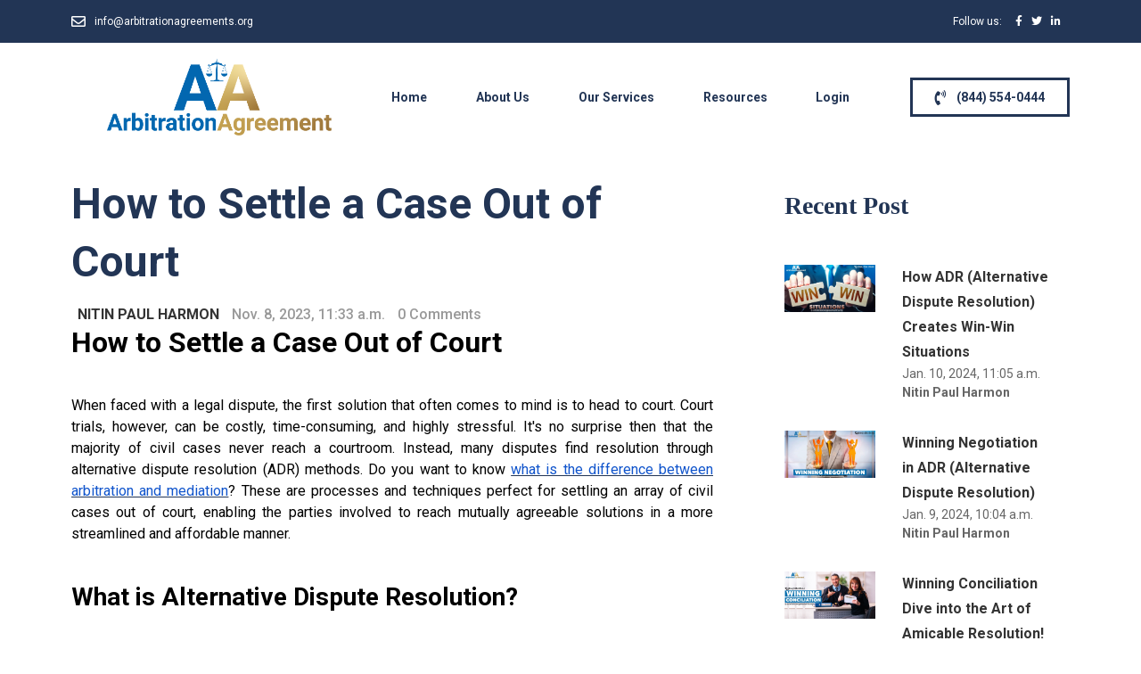

--- FILE ---
content_type: text/html; charset=utf-8
request_url: https://arbitrationagreements.org/how-to-settle-a-case-out-of-court/
body_size: 16707
content:

<!DOCTYPE html>

<html lang="en"><head prefix="og: http://ogp.me/ns# fb: http://ogp.me/ns/fb# business: http://ogp.me/ns/business#"><meta charset="UTF-8" /><meta http-equiv="Content-Type" content="text/html; charset=utf-8"><meta name="viewport" content="width=device-width, initial-scale=1.0" /><meta name="title" content="How to Settle a Case Out of Court"><meta name="description" content="Achieve out-of-court settlements by negotiating terms, mediating disputes, considering alternatives, and ensuring mutual agreement for a resolution."><meta name="keywords" content="Out-of-court settlement, Negotiation, Mediation, Dispute resolution, Alternatives, Agreement, Case, Resolution, Mutual, Terms."><meta name="robots" content="index, follow, max-image-preview:large, max-snippet:-1, max-video-preview:-1"><!--html_meta_robots--><meta name="language" content="English"><meta name="revisit-after" content="1 days"><meta property="og:type" content="business.business"/><meta property="og:url" content="https://arbitrationagreements.org/how-to-settle-a-case-out-of-court/"/><meta property="og:title" content="How to Settle a Case Out of Court"/><meta property="og:image" content="https://arbitrationagreements.org//media/arbitration/post/how-to-settle-a-case-out-of-court/HOW-TO-SETTLE-A-CASE-OUT-OF-COURT.jpg"/><meta property="og:description" content="Achieve out-of-court settlements by negotiating terms, mediating disputes, considering alternatives, and ensuring mutual agreement for a resolution."/><meta name="twitter:card" content="summary_large_image"/><meta name="twitter:site" content="@ArbitrationAgreements"><meta name="twitter:creator" content="@ArbitrationAgreements"><meta name="twitter:title" content="How to Settle a Case Out of Court"><meta name="twitter:description" content="Achieve out-of-court settlements by negotiating terms, mediating disputes, considering alternatives, and ensuring mutual agreement for a resolution."><meta name="twitter:image" content="https://arbitrationagreements.org//media/arbitration/post/how-to-settle-a-case-out-of-court/HOW-TO-SETTLE-A-CASE-OUT-OF-COURT.jpg"><link rel="canonical" href="https://arbitrationagreements.org/how-to-settle-a-case-out-of-court/"><link rel="icon" type="image/png" href="/static/favicon/favicon.png"><link rel="shortcut icon" href="/static/favicon/favicon.png"><title>How to Settle a Case Out of Court | AA</title><script defer src="https://www.googletagmanager.com/gtag/js?id=None"></script><script>setTimeout(()=>{window.dataLayer = window.dataLayer || [];function gtag(){dataLayer.push(arguments);}gtag('js', new Date());gtag('config', 'None');}, 4000)</script><script>var base_url = "https://arbitrationagreements.org/";</script><link rel="preconnect" href="https://fonts.googleapis.com"><link rel="preconnect" href="https://fonts.gstatic.com" crossorigin><link href="https://fonts.googleapis.com/css2?family=PT+Serif:wght@400;700&family=Roboto:wght@100;300;400;500;700;900&display=swap" rel="stylesheet"><link rel="stylesheet" href="/static/CACHE/css/output.48d6bafe3d5c.css" type="text/css"><link rel="stylesheet" href="/static/CACHE/css/output.cfd454624dc0.css" type="text/css"><link rel="stylesheet" type="text/css" href="/static/common/css/progress_bar.css" /><style>
        .container-1-content.info-content  > *{
          display: flex;
          justify-content: flex-start;
          align-items: center;
          gap: 0.5rem;
      
        }
        .container-1-content.info-content .btn{
          display: inline-block;
          font-weight: 400;
          color: #fff !important;
          background-color: #223555 !important;
          border-color: #223555 !important;
          text-align: center;
          vertical-align: middle;
          -webkit-user-select: none;
          -moz-user-select: none;
          -ms-user-select: none;
          user-select: none;
          background-color: transparent;
          text-decoration: none !important;
          border: 1px solid transparent;
          padding: 0.75rem 1rem;
          font-size: 0.9rem;
          line-height: 1;
          height: unset !important;
          font-weight: 600;
          border-radius: 0.25rem;
          transition: color .15s ease-in-out,background-color .15s ease-in-out,border-color .15s ease-in-out,box-shadow .15s ease-in-out;
          
        }
    
        .container-1-content.info-content .btn:hover {
          background-color: #17253d !important;
        }
        .container-1-content.info-content .btn:focus {
          color: #fff;
          background-color: #23272b;
          border-color: #1d2124;
          box-shadow: 0 0 0 0.2rem rgb(82 88 93 / 50%);
        }
        .container-1-content.info-content a {
          font-weight: bold !important;
        }
        .container-1-content.info-content a:hover {
          text-decoration: underline;
        }
      </style><script src="/static/CACHE/js/output.907f82c9405c.js" defer></script><script src="/static/CACHE/js/output.ca8f441f7bd5.js" defer></script><script type="application/ld+json">
{
  "@context":"https://schema.org",
  "@type":"BlogPosting",
  "mainEntityOfPage":{
  "@type":"WebPage",
  "@id":"https://arbitrationagreements.org/how-to-settle-a-case-out-of-court/"
  },
  "headline": "How to Settle a Case Out of Court",
  "image":{
  "@type": "ImageObject",
  "url": "/media/arbitration/post/how-to-settle-a-case-out-of-court/HOW-TO-SETTLE-A-CASE-OUT-OF-COURT.jpg",
  "height": 463,
  "width": 700
  },
  "datePublished": "Nov. 8, 2023, 11:33 a.m.",
  "dateModified": "Nov. 8, 2023, 11:33 a.m.",
  "author":{
  "@type": "Person",
  "name": "Nitin Paul Harmon"
   },
  "publisher":{
  "@type": "Organization",
  "name": "Registration LLC",
  "logo":{
  "@type": "ImageObject",
  "url": "/media/arbitration/post/how-to-settle-a-case-out-of-court/HOW-TO-SETTLE-A-CASE-OUT-OF-COURT.jpg",
  "width": 550,
  "height": 60
  }
},
  "description": "Achieve out-of-court settlements by negotiating terms, mediating disputes, considering alternatives, and ensuring mutual agreement for a resolution.",
  "articleBody": "123"
}
</script></head><body><header><div class="top-navbar only-desktop"><div class="responsive-container"><i class="far fa-envelope"></i><a href="/cdn-cgi/l/email-protection#355c5b535a755447575c414754415c5a5b545247505058505b41461b5a4752"><span class="__cf_email__" data-cfemail="d3babdb5bc93b2a1b1baa7a1b2a7babcbdb2b4a1b6b6beb6bda7a0fdbca1b4">[email&#160;protected]</span></a><!-- <i class="fas fa-map-marker-alt"></i>               --><!-- <p>3214 Main St, Wilmington, Delaware USA - 19801</p> --><span></span><p>Follow us:</p><a href="https://www.facebook.com/ArbitrationAgreement/"><i class="fab fa-facebook-f"></i><i class="fab fa-twitter"></i><i class="fab fa-linkedin-in"></i></div></div><input id="id_input_check_navbar" type="checkbox" /><div id="navbar" class="navbar "><div class="responsive-container"><a href="/"><img src="/images/website-main-logo/Arbitration-Agreements-Association.png" width="252" height="54" alt="arbitration-logo" /></a><nav id="id_nav_links" class="nav-links"><ul><li><a href="/">Home</a></li><li><a href="https://arbitrationagreements.org/about-us/" >About Us</a></li><li><a href="/arbitration-agreement/">Our Services</a></li><li><a href="/conflict-resolution/">Resources</a></li><li><a href="/login/">Login</a></li></ul><a class="phone " style="display: flex; align-items: center;" href="tel:+18445540444"><i class="fas fa-phone-volume" style="font-size: 17px; height: 16px; margin-right: 0.7rem;"></i>
                        (844) 554-0444
                    </a></nav><label id="id_label_nav_check" for="id_input_check_navbar"><svg width="20" height="16" viewBox="0 0 20 16" xmlns="http://www.w3.org/2000/svg"><path d="M1.49967 0.916504H8.58301C8.95873 0.916504 9.31907 1.06576 9.58474 1.33144C9.85042 1.59711 9.99967 1.95745 9.99967 2.33317C9.99967 2.70889 9.85042 3.06923 9.58474 3.33491C9.31907 3.60058 8.95873 3.74984 8.58301 3.74984H1.49967C1.12395 3.74984 0.763617 3.60058 0.49794 3.33491C0.232264 3.06923 0.0830078 2.70889 0.0830078 2.33317C0.0830078 1.95745 0.232264 1.59711 0.49794 1.33144C0.763617 1.06576 1.12395 0.916504 1.49967 0.916504ZM11.4163 12.2498H18.4997C18.8754 12.2498 19.2357 12.3991 19.5014 12.6648C19.7671 12.9304 19.9163 13.2908 19.9163 13.6665C19.9163 14.0422 19.7671 14.4026 19.5014 14.6682C19.2357 14.9339 18.8754 15.0832 18.4997 15.0832H11.4163C11.0406 15.0832 10.6803 14.9339 10.4146 14.6682C10.1489 14.4026 9.99967 14.0422 9.99967 13.6665C9.99967 13.2908 10.1489 12.9304 10.4146 12.6648C10.6803 12.3991 11.0406 12.2498 11.4163 12.2498ZM1.49967 6.58317H18.4997C18.8754 6.58317 19.2357 6.73243 19.5014 6.9981C19.7671 7.26378 19.9163 7.62411 19.9163 7.99984C19.9163 8.37556 19.7671 8.7359 19.5014 9.00157C19.2357 9.26725 18.8754 9.4165 18.4997 9.4165H1.49967C1.12395 9.4165 0.763617 9.26725 0.49794 9.00157C0.232264 8.7359 0.0830078 8.37556 0.0830078 7.99984C0.0830078 7.62411 0.232264 7.26378 0.49794 6.9981C0.763617 6.73243 1.12395 6.58317 1.49967 6.58317Z" fill="white"/></svg></label></div></div></header><main><link rel="stylesheet" href="/static/CACHE/css/output.8de7530546d8.css" type="text/css"><div class="blog-grid-container responsive-container"><div class="left-container"><div class="main-content"><h1>How to Settle a Case Out of Court </h1><p>Nitin Paul Harmon</p><p>Nov. 8, 2023, 11:33 a.m.</p><p id="comment-length-top">...</p></div><div class="container-1"><div class="container-1-content"><h1><span style="color:black"><strong>How to Settle a Case Out of C</strong><strong>ourt</strong></span></h1><p></p><p></p><p><span style="color:black">When faced with a legal dispute, the first solution that often comes to mind is to head to court. Court trials, however, can be costly, time-consuming, and highly stressful. It&#39;s no surprise then that the majority of civil cases never reach a courtroom. Instead, many disputes find resolution through alternative dispute resolution (ADR) methods. Do you want to know <a href="https://arbitrationagreements.org/compare-and-contrast-mediation-with-arbitration/" style="font-variant-ligatures:normal; text-align:start; text-decoration:underline"><span style="color:#1155cc">what is the difference between arbitration and mediation</span></a>? These are processes and techniques perfect for settling an array of civil cases out of court, enabling the parties involved to reach mutually agreeable solutions in a more streamlined and affordable manner.</span></p><p></p><p></p><h2><span style="color:black"><strong>What is Alternative Dispute Resolution?</strong></span></h2><p></p><p></p><p><span style="color:black">ADR represents a collection of procedures that serve as an alternative to litigation. These techniques strive to resolve disputes without the need for a court trial. They typically involve a neutral third party who helps the disputing parties arrive at a resolution. This third party can serve in a variety of roles, such as mediator or arbitrator, depending on the specific ADR process being used.</span></p><p></p><p><span style="color:black">ADR is often preferred because it offers a degree of flexibility not available in court proceedings. The disputing parties have more control over the resolution process and can tailor it to their unique needs. Learn more about <a href="https://arbitrationagreements.org/arbitration-agreement-meaning/" style="font-variant-ligatures:normal; text-align:start; text-decoration:underline"><span style="color:#1155cc">arbitration agreement meaning</span></a> information. ADR proceedings are typically confidential and allow for creative, win-win solutions rather than the win-lose outcomes often associated with litigation.</span></p><p></p><p></p><h2><span style="color:black"><strong>Types of Alternative Dispute Resolution Techniques</strong></span></h2><p></p><p></p><p><span style="color:black">There are several types of ADR techniques that parties can utilize to settle their cases out of court. Let&#39;s delve into some of the most popular:</span></p><p></p><ul><li><span style="color:black"><strong>Mediation</strong>: Mediation is a voluntary process where an impartial third party, called a mediator, assists in resolving conflicts between the disputing parties. The mediator&#39;s job is to help both sides understand each other&#39;s points of view and guide them towards an agreement that is satisfactory for everyone involved. Do you want to know <a href="https://arbitrationagreements.org/who-pays-for-mediation/" style="font-variant-ligatures:normal; text-align:start; text-decoration:underline"><span style="color:#1155cc">who pays for mediation</span></a>? This type of dispute resolution does not involve making decisions or dictating solutions; instead, the mediator can present possible resolutions they believe are beneficial to all parties. Mediation can be used for a variety of disputes such as business-related matters, family quarrels, and personal injury cases. With the help of an experienced mediator, there is potential for resolving any type of conflict in a peaceful manner.</span></li></ul><p></p><ul><li><span style="color:black"><strong>Arbitration</strong>: In contrast to mediation, the neutral third party in an arbitration process, known as an arbitrator, makes a binding decision after hearing the arguments and evidence from both sides. This decision is usually final and enforceable, much like a court judgment. Arbitration can be quicker and less formal than a court trial and is often used in commercial disputes or labor disputes.</span></li></ul><p></p><ul><li><span style="color:black"><strong>Collaborative Law</strong>: This ADR method is often used in divorce cases. Each party hires their own lawyer, but instead of adversarial court battles, everyone agrees to work cooperatively to resolve the issues. If the process fails, the lawyers agree not to represent their clients in court, ensuring everyone is committed to finding a resolution out of court.</span></li></ul><p></p><ul><li><span style="color:black"><strong>Early Neutral Evaluation</strong>: This technique involves a neutral third party, usually an experienced attorney or retired judge, who provides a non-binding evaluation of the dispute. The evaluator assesses the strengths and weaknesses of each side&#39;s case, helping the parties develop a realistic view of their situation. This can lead to a more constructive negotiation or settlement discussion.</span></li></ul><p></p><p></p><h2><span style="color:black"><strong>How to Choose the Right Alternative Dispute Resolution Technique</strong></span></h2><p></p><p></p><p><span style="color:black">Choosing the right ADR method depends on your unique situation. Here are a few factors to consider:</span></p><p></p><ul><li><span style="color:black"><strong>Confidentiality</strong>: If the dispute involves sensitive issues and both parties wish to keep details confidential, then ADR techniques like mediation and arbitration, which are typically private proceedings, may be ideal.</span></li></ul><p></p><ul><li><span style="color:black"><strong>Control over the Outcome</strong>: If maintaining control over the outcome is a priority, mediation or collaborative law might be the right choice. Want to know <a href="https://arbitrationagreements.org/arbitration-provision/" style="font-variant-ligatures:normal; text-align:start; text-decoration:underline"><span style="color:#1155cc">arbitration clause &amp; provision</span></a>? These methods allow parties to have more control over the resolution compared to arbitration, where a third party makes a binding decision.</span></li></ul><p></p><ul><li><span style="color:black"><strong>Cost and Time</strong>: ADR methods are generally less expensive and quicker than going to court. However, some methods, like arbitration, can still be costly, especially when involving complex or high-stake disputes.</span></li></ul><p></p><ul><li><span style="color:black"><strong>Relationships</strong>: If the parties have an ongoing relationship, such as business partners or family members, methods like mediation or collaborative law can help preserve these relationships by promoting mutual respect and understanding.</span></li></ul><p></p><p></p><h2><span style="color:black"><strong>How to Prepare for an Alternative Dispute Resolution Process</strong></span></h2><p></p><p></p><p><span style="color:black">Preparation is key for a successful ADR process. Begin by understanding your rights and obligations. Research and understand the ADR process you&#39;ve chosen. Read more about <a href="https://arbitrationagreements.org/" style="font-variant-ligatures:normal; text-align:start; text-decoration:underline"><span style="color:#1155cc">Arbitration Agreement Association</span></a>. If possible, consult with an attorney to understand the legal implications of your dispute and potential solutions.</span></p><p></p><p><span style="color:black">It is important to start any dispute resolution process with a clear understanding of the facts. Gather and review all relevant documents and evidence, and be sure you can clearly articulate your position in the dispute and what you are hoping to achieve. As you enter into mediation or negotiation, do so with an open mind and a willingness to compromise. This may help reach a resolution more quickly that works for both parties involved. </span></p><p></p><p><span style="color:black">Keep in mind that sometimes it is better to settle than take the issue to court where there is no guarantee of winning or losing. Know <a href="https://arbitrationagreements.org/mandatory-arbitration/" style="font-variant-ligatures:normal; text-align:start; text-decoration:underline"><span style="color:#1155cc">what is mandatory arbitration</span></a>? By striving for mutual agreement, it may be possible to come out ahead with better terms than could have been achieved through litigation.</span></p></div><div class="container-1-content info-content"><div class="container" style="padding-bottom:4px; padding-top:4px"><a class="btn btn-warning" href="https://arbitrationagreements.org/arbitrationrealtors/">START REGISTRATION </a> &nbsp; <a href="tel:18664770707"> +1 866-477-0707</a></div></div><img class="featured-image" src="/media/arbitration/post/how-to-settle-a-case-out-of-court/HOW-TO-SETTLE-A-CASE-OUT-OF-COURT.jpg" alt="How to Settle a Case Out of Court post" /><div class="container-1-content"><h3><span style="color:black"><strong>The Value of Legal Representation in Alternative Dispute Resolution</strong></span></h3><p></p><p></p><p><span style="color:black">Even though ADR methods are generally less formal than court proceedings, the value of legal representation cannot be overstated. An attorney can help you understand the legal aspects of your dispute, your rights, and potential solutions. They can guide you through the ADR process, help prepare for sessions, represent your interests, and ensure any agreement reached is legally sound.</span></p><p></p><p></p><h3><span style="color:black"><strong>Taking The First Steps towards ADR</strong></span></h3><p></p><p></p><p><span style="color:black">Once you have decided to employ alternative dispute resolution techniques, the first step is to approach the other party about your intentions. Know how the federal arbitration act applies to both <a href="https://arbitrationagreements.org/federal-arbitration-act/" style="font-variant-ligatures:normal; text-align:start; text-decoration:underline"><span style="color:#1155cc">federal and state courts</span></a>. It is beneficial to keep this communication as open and non-confrontational as possible, as it sets the stage for the negotiation process. Ideally, both parties should agree on the choice of ADR method.</span></p><p></p><p><span style="color:black">After the agreement, selecting a neutral third party is the next crucial step. Ensure to choose a person or entity that both parties trust and feel comfortable with. This could be a trained mediator, arbitrator, or a professional service specializing in the type of dispute at hand. Depending on the chosen method of ADR, this neutral third party may play a significant role in guiding the conversation, offering insights, or even making a binding decision.</span></p><p></p><p></p><h3><span style="color:black"><strong>Preparing for ADR Sessions</strong></span></h3><p></p><p></p><p><span style="color:black">Preparation for the ADR sessions is a crucial part of the process. This involves understanding your position thoroughly, including the legal basis of your claim and any evidence supporting it. Even though ADR processes are less formal than court trials, it is still essential to present a well-structured case to support your standpoint.</span></p><p></p><p><span style="color:black">Without question, preparation also involves understanding the other party&#39;s position. This can help you anticipate their arguments and prepare appropriate responses. Furthermore, understanding the other side&#39;s perspective could reveal areas of common ground or potential compromise, which can prove useful in negotiations.</span></p><p></p><p><span style="color:black">Emotional preparation is equally important. Do you want to learn more about <a href="https://arbitrationagreements.org/arbitration-vs-mediation-vs-litigation/" style="font-variant-ligatures:normal; text-align:start; text-decoration:underline"><span style="color:#1155cc">arbitration vs mediation vs litigation</span></a>? These disputes can often be challenging and emotionally charged, especially when personal relationships or significant resources are involved. Coming into the process with a clear mind and an open heart can make the process more amicable and productive.</span></p><p></p><p></p><h3><span style="color:black"><strong>During the ADR Process</strong></span></h3><p></p><p></p><p><span style="color:black">During the ADR process, it&#39;s important to remain open and flexible. The main advantage of ADR over traditional court proceedings is its ability to foster creative, mutually beneficial solutions. This is only possible when both parties are willing to listen, understand, and adjust their positions as needed.</span></p><p></p><p><span style="color:black">Always remember that the goal isn&#39;t to &#39;win&#39; in the traditional sense, but to arrive at a solution that both parties can live with. Being overly aggressive or combative can hinder the process and make a resolution more difficult to achieve.</span></p><p></p><p></p><h3><span style="color:black"><strong>The Role of Lawyers in ADR</strong></span></h3><p></p><p></p><p><span style="color:black">While it is true that ADR processes are less formal than court trials, the complexity of legal issues involved in a dispute could still warrant the assistance of a lawyer. Lawyers can provide valuable legal advice, help you understand your rights and obligations, and assist you in preparing your case for the ADR process.</span></p><p></p><p><span style="color:black">In some forms of ADR like arbitration, the process can feel very much like a court trial, and having a lawyer to represent you can be invaluable. In other forms like mediation, the lawyer can serve as an advisor, helping you understand the implications of potential settlement options.</span></p></div><div class="container-1-content info-content"><div class="container" style="padding-bottom:4px; padding-top:4px"><a class="btn btn-warning" href="https://arbitrationagreements.org/arbitrationrealtors/">START REGISTRATION </a> &nbsp; <a href="tel:18664770707"> +1 866-477-0707</a></div></div><div class="container-1-content"><h4><span style="color:black"><strong>After the ADR Process</strong></span></h4><p></p><p></p><p><span style="color:black">If the ADR process results in a settlement, it&#39;s often documented in a legally binding agreement. Depending on the type of dispute and its resolution, you may need to take specific actions to comply with the terms of the settlement.</span></p><p><span style="color:black">If the dispute wasn&#39;t resolved through ADR, or if the other party doesn&#39;t adhere to the settlement terms, you may need to consider other options, including litigation. Having a lawyer can be particularly beneficial in these scenarios to guide you on the appropriate next steps.</span></p><p></p><p></p><h4><span style="color:black"><strong>The Growing Significance of ADR</strong></span></h4><p></p><p></p><p><span style="color:black">In an increasingly interconnected world, the necessity and popularity of Alternative Dispute Resolution are only set to rise. This method is becoming the preferred way to handle disputes not only domestically, but also on an international scale, where differing legal systems can complicate traditional litigation.</span></p><p></p><p><span style="color:black">Businesses often include ADR clauses in their contracts to ensure that any potential disputes are handled swiftly and effectively, minimizing disruption and maintaining professional relationships. Know how <a href="https://arbitrationagreements.org/mediation-defined/" style="font-variant-ligatures:normal; text-align:start; text-decoration:underline"><span style="color:#1155cc">mediation defined</span></a>? Family law, too, has seen an influx of ADR usage as it can often provide a less acrimonious path through difficult times, such as divorce. Furthermore, government agencies and courts frequently advocate for or mandate ADR to lighten the load on the overburdened court system.</span></p><p></p><p></p><h4><span style="color:black"><strong>The Limitations and Considerations of ADR</strong></span></h4><p></p><p></p><p><span style="color:black">Although ADR boasts many advantages, it&#39;s worth mentioning its limitations as well. There are situations where ADR might not be suitable. For example, in cases where there is a significant power imbalance between the parties, ADR might not lead to a fair outcome. This can occur in situations involving domestic abuse or in disputes between a large corporation and an individual.</span></p><p></p><p><span style="color:black">Additionally, the success of ADR largely depends on the willingness and commitment of the parties to negotiate in good faith. Without this cooperation, the ADR process can become protracted or fail entirely.</span></p><p></p><p><span style="color:black">Lastly, because the decisions reached through ADR methods are typically final and binding, parties must be cautious and thorough in the process. Once a decision is made, especially in arbitration, there are very limited grounds to appeal.</span></p><p></p><p></p><h5><span style="color:black"><strong>Exploring Online Dispute Resolution</strong></span></h5><p></p><p></p><p><span style="color:black">With the advent of technology, ADR has evolved into Online Dispute Resolution (ODR). ODR uses digital platforms and technology to facilitate the resolution of disputes. Do you want to know how <a href="https://arbitrationagreements.org/binding-arbitration-definition/" style="font-variant-ligatures:normal; text-align:start; text-decoration:underline"><span style="color:#1155cc">non-binding arbitration</span></a> works? It&#39;s particularly useful for resolving e-commerce disputes, where the parties are often in different jurisdictions, but it&#39;s also being used more broadly in a variety of dispute types.</span></p><p></p><p><span style="color:black">ODR provides all the benefits of traditional ADR, along with increased accessibility and convenience. It allows parties to participate in resolution processes from their homes or offices, saving travel time and cost. However, like traditional ADR, ODR also requires parties to engage in the process genuinely and constructively.</span></p><p></p><p></p><h5><span style="color:black"><strong>In Conclusion: ADR - A Worthwhile Consideration</strong></span></h5><p></p><p></p><p><span style="color:black">Alternative Dispute Resolution is a potent tool that allows individuals to resolve their civil disputes outside the court. Offering benefits such as cost savings, time efficiency, flexibility, and confidentiality, ADR methods like mediation, arbitration, and collaborative law are often a more constructive, less confrontational way to settle disputes. It&#39;s always crucial to understand your situation and consult with a legal professional to identify the most appropriate ADR method and to prepare effectively for the process. Embracing ADR might just be the path to a fair, efficient, and less stressful resolution of your dispute.</span></p></div></div><div class="container-2"><h2 id="comment-length">...</h2><div id="comment-container"></div><div><button id="button-load-comment" class="load-button" onClick="getComment('2')">Load more comments</button></div><form id="id_comment_box"><label>Add Comment</label><textarea name="comment" placeholder="Write your comment" required rows=6 required></textarea><label>Name</label><input validate-letters type="name" name="name" maxlength="32" placeholder="Enter your name" required /><div class="label-upload-file"><label>Enter you avatar profile</label><label id="upload-button" for="image-avatar">Upload image</label><label for="image-avatar" class="select-image" id="load-image"><div class="pencil-icon"><svg aria-hidden="true"  focusable="false" data-prefix="fas" data-icon="pencil-alt" class="svg-inline--fa fa-pencil-alt fa-w-16" role="img" xmlns="http://www.w3.org/2000/svg" viewBox="0 0 512 512"><path fill="currentColor" d="M497.9 142.1l-46.1 46.1c-4.7 4.7-12.3 4.7-17 0l-111-111c-4.7-4.7-4.7-12.3 0-17l46.1-46.1c18.7-18.7 49.1-18.7 67.9 0l60.1 60.1c18.8 18.7 18.8 49.1 0 67.9zM284.2 99.8L21.6 362.4.4 483.9c-2.9 16.4 11.4 30.6 27.8 27.8l121.5-21.3 262.6-262.6c4.7-4.7 4.7-12.3 0-17l-111-111c-4.8-4.7-12.4-4.7-17.1 0zM124.1 339.9c-5.5-5.5-5.5-14.3 0-19.8l154-154c5.5-5.5 14.3-5.5 19.8 0s5.5 14.3 0 19.8l-154 154c-5.5 5.5-14.3 5.5-19.8 0zM88 424h48v36.3l-64.5 11.3-31.1-31.1L51.7 376H88v48z"></path></svg></div><img class="image-avatar" src="/static/common/images/defaults/company-no-img.png" id="previsualizer" alt="previsualizer"/><span>Change image</span></label><input hidden id="image-avatar" name="avatar" type="file" accept="image/*" autocomplete="off"></div><label>Email</label><input validate-email type="email" name="email" placeholder="Enter your email" required /><label id="message-comment"></label><button type="submit" class="btn btn-blue">Post Comment</button></form></div></div><div class="right-container"><div class="container-3"><h2>Recent Post</h2><div><a style="display:contents" href="https://arbitrationagreements.org/how-adr-creates-winwin-situation"><img src="/media/arbitration/post/how-adr-creates-winwin-situation/How_ADR_Alternative_Dispute_Resolution_Creates_Win_OGN1r0j.jpg" alt="How ADR (Alternative Dispute Resolution) Creates Win-Win Situations" /><h3>How ADR (Alternative Dispute Resolution) Creates Win-Win Situations</h3><p>Jan. 10, 2024, 11:05 a.m.</p><p>Nitin Paul Harmon</p></a></div><div><a style="display:contents" href="https://arbitrationagreements.org/winning-negotiation-in-adr-alternative-dispute-resolution"><img src="/media/arbitration/post/winning-negotiation-in-adr-alternative-dispute-resolution/Winning_Negotiation_in_AD_DTBXzQE.jpg" alt="Winning Negotiation in ADR (Alternative Dispute Resolution)" /><h3>Winning Negotiation in ADR (Alternative Dispute Resolution)</h3><p>Jan. 9, 2024, 10:04 a.m.</p><p>Nitin Paul Harmon</p></a></div><div><a style="display:contents" href="https://arbitrationagreements.org/winning-conciliation"><img src="/media/arbitration/post/winning-conciliation/Winning_Conciliation_Dive_into_the_Art_of_Amicable_Resolution.jpg" alt="Winning Conciliation Dive into the Art of Amicable Resolution!" /><h3>Winning Conciliation Dive into the Art of Amicable Resolution!</h3><p>Jan. 8, 2024, 11:04 a.m.</p><p>Nitin Paul Harmon</p></a></div></div></div></div></div><link rel="stylesheet" href="/static/CACHE/css/output.7b588b524010.css" type="text/css"><div class="services"><h2>Services We Provide</h2><div class="container-slider-services"><div class="slider"><div class="cards-container container-cards" id="id_services_cards_slider"><div class="card slider-content-customer  card-first "><img 
                        id="card-img-service"
                        src="/media/arbitration/product/arbitration-company/divorce-mediation-1-1_1.png" alt="Arbitration Company" 
                        onerror="this.src='/static/common/images/defaults/noItemImage.png';this.onerror='/static/common/images/defaults/noItemImage.png';" 
                        onclick="VisitUrl('https://arbitrationagreements.org/arbitration-company/')"
                    /><div class="card-price"><a id="product-name" href="https://arbitrationagreements.org/arbitration-company/">Arbitration Company</a><span>Starting From 0.00$</span></div><p class="card-text">
                        We are a nationwide solution for businesses and individuals involved in legal disputes
                    </p><div class="card-action"><p onclick="VisitUrl('https://arbitrationagreements.org/arbitration-company/')">Learn More</p><a href="https://arbitrationagreements.org/arbitration-agreement/arbitration-company/">Buy Now</a></div></div><div class="card slider-content-customer "><img 
                        id="card-img-service"
                        src="/media/arbitration/service/no-img.png" alt="Arbitration Realtors" 
                        onerror="this.src='/static/common/images/defaults/noItemImage.png';this.onerror='/static/common/images/defaults/noItemImage.png';" 
                        onclick="VisitUrl('https://arbitrationagreements.org/arbitrationrealtors/')"
                    /><div class="card-price"><a id="product-name" href="https://arbitrationagreements.org/arbitrationrealtors/">Arbitration Realtors</a><span>Starting From 0.00$</span></div><p class="card-text">
                        Welcome to the Arbitration Realtors
                    </p><div class="card-action"><p onclick="VisitUrl('https://arbitrationagreements.org/arbitrationrealtors/')">Learn More</p><a href="https://arbitrationagreements.org/arbitration-agreement/arbitrationrealtors/">Buy Now</a></div></div><div class="card slider-content-customer "><img 
                        id="card-img-service"
                        src="/media/arbitration/product/conflict-resolution-adr/Conflict_Resolution.png" alt="Conflict Resolution" 
                        onerror="this.src='/static/common/images/defaults/noItemImage.png';this.onerror='/static/common/images/defaults/noItemImage.png';" 
                        onclick="VisitUrl('https://arbitrationagreements.org/conflict-resolution-adr/')"
                    /><div class="card-price"><a id="product-name" href="https://arbitrationagreements.org/conflict-resolution-adr/">Conflict Resolution</a><span>Starting From 0.00$</span></div><p class="card-text">
                        Our association specializes in all aspects of conflict resolution
                    </p><div class="card-action"><p onclick="VisitUrl('https://arbitrationagreements.org/conflict-resolution-adr/')">Learn More</p><a href="https://arbitrationagreements.org/arbitration-agreement/conflict-resolution-adr/">Buy Now</a></div></div><div class="card slider-content-customer "><img 
                        id="card-img-service"
                        src="/media/arbitration/product/construction-arbitration/Construction_Arbitration_Under_75K.png" alt="Construction Arbitration Less Than 75K" 
                        onerror="this.src='/static/common/images/defaults/noItemImage.png';this.onerror='/static/common/images/defaults/noItemImage.png';" 
                        onclick="VisitUrl('https://arbitrationagreements.org/construction-arbitration/')"
                    /><div class="card-price"><a id="product-name" href="https://arbitrationagreements.org/construction-arbitration/">Construction Arbitration Less Than 75K</a><span>Starting From 0.00$</span></div><p class="card-text">
                        This applies to claims that total below $75,000.
                    </p><div class="card-action"><p onclick="VisitUrl('https://arbitrationagreements.org/construction-arbitration/')">Learn More</p><a href="https://arbitrationagreements.org/arbitration-agreement/construction-arbitration/">Buy Now</a></div></div><div class="card slider-content-customer "><img 
                        id="card-img-service"
                        src="/media/arbitration/product/consumer-arbitration/Consumer_Arbitration_and_mediation.png" alt="Consumer Arbitration" 
                        onerror="this.src='/static/common/images/defaults/noItemImage.png';this.onerror='/static/common/images/defaults/noItemImage.png';" 
                        onclick="VisitUrl('https://arbitrationagreements.org/consumer-arbitration/')"
                    /><div class="card-price"><a id="product-name" href="https://arbitrationagreements.org/consumer-arbitration/">Consumer Arbitration</a><span>Starting From 0.00$</span></div><p class="card-text">
                        Consumer arbitration is one of the key specialities of our association
                    </p><div class="card-action"><p onclick="VisitUrl('https://arbitrationagreements.org/consumer-arbitration/')">Learn More</p><a href="https://arbitrationagreements.org/arbitration-agreement/consumer-arbitration/">Buy Now</a></div></div><div class="card slider-content-customer "><img 
                        id="card-img-service"
                        src="/media/arbitration/product/divorce-save-money/Divorce_Mediation_1.png" alt="Divorce Mediation" 
                        onerror="this.src='/static/common/images/defaults/noItemImage.png';this.onerror='/static/common/images/defaults/noItemImage.png';" 
                        onclick="VisitUrl('https://arbitrationagreements.org/divorce-save-money/')"
                    /><div class="card-price"><a id="product-name" href="https://arbitrationagreements.org/divorce-save-money/">Divorce Mediation</a><span>Starting From 0.00$</span></div><p class="card-text">
                        Proud to provide top-rated divorce mediation.
                    </p><div class="card-action"><p onclick="VisitUrl('https://arbitrationagreements.org/divorce-save-money/')">Learn More</p><a href="https://arbitrationagreements.org/arbitration-agreement/divorce-save-money/">Buy Now</a></div></div></div></div></div><div class="control-slider-mobile"><svg id="id_btn_services_cards_left" width="12" height="19" viewBox="0 0 12 19" fill="none" xmlns="http://www.w3.org/2000/svg"><path fill-rule="evenodd" clip-rule="evenodd" d="M11.4729 16.1938L4.79373 9.5L11.4729 2.80625L9.41665 0.75L0.666649 9.5L9.41665 18.25L11.4729 16.1938Z" fill="#0C12BB" /></svg><svg id="id_btn_services_cards_right" width="12" height="19" viewBox="0 0 12 19" fill="none" xmlns="http://www.w3.org/2000/svg"><path fill-rule="evenodd" clip-rule="evenodd" d="M0.5271 2.80625L7.20627 9.5L0.5271 16.1937L2.58335 18.25L11.3334 9.5L2.58335 0.75L0.5271 2.80625Z" fill="#0C12BB" /></svg></div><a class="services-more" onClick="redirectListProductsSnippetServices()">Explore All Service</a></div><script data-cfasync="false" src="/cdn-cgi/scripts/5c5dd728/cloudflare-static/email-decode.min.js"></script><script src="/static/CACHE/js/output.25f2e911b1e3.js"></script><script>
const servicesProviderSlider = document.getElementById("id_services_cards_slider")
const btnLeftServicesProviderSlider = document.getElementById("id_btn_services_cards_left")
const btnRightServicesProviderSlider = document.getElementById("id_btn_services_cards_right")
setServicesSlider(servicesProviderSlider, btnLeftServicesProviderSlider, btnRightServicesProviderSlider)
const redirectListProductsSnippetServices = () => {
    window.location.href = "https://arbitrationagreements.org/arbitration-agreement/"
}
function VisitUrl (url) {
    window.location.href = url;
}
</script><div class="arrows only-mobile"><svg class="unable-btn" id="id_btn_related_go_left" width="12" height="19" viewBox="0 0 12 19" fill="none" xmlns="http://www.w3.org/2000/svg"><path fill-rule="evenodd" clip-rule="evenodd" d="M11.4727 16.1938L4.79349 9.5L11.4727 2.80625L9.41641 0.75L0.666405 9.5L9.41641 18.25L11.4727 16.1938Z" fill="#0C12BB"/></svg><svg id="id_btn_related_go_right" width="12" height="19" viewBox="0 0 12 19" fill="none" xmlns="http://www.w3.org/2000/svg"><path fill-rule="evenodd" clip-rule="evenodd" d="M0.527344 2.80625L7.20651 9.5L0.527344 16.1937L2.58359 18.25L11.3336 9.5L2.58359 0.75L0.527344 2.80625Z" fill="#0C12BB"/></svg></div><script>function setSlider(slider,btnLeft,btnRight){slider.setAttribute('touchStartValue',0)
slider.setAttribute('lastMove',0)
slider.setAttribute('lastMoveCount',0)
slider.onmousedown=()=>{touchStartCustomers(null,slider,btnLeft,btnRight)}
slider.addEventListener("touchstart",e=>touchStartCustomers(e,slider,btnLeft,btnRight),{passive:true})
slider.addEventListener("touchend",e=>touchEndCustomers(e,slider,btnLeft,btnRight),{passive:true})
slider.addEventListener("touchmove",e=>touchMoveCustomers(e,slider),{passive:true})
btnRight.addEventListener("click",()=>{if(btnRight.classList.contains("unable-btn"))return
var cards_review=slider.querySelectorAll(".slider-content-customer")
const position=getPositionCustomers(slider)
if(position<cards_review.length-1)goToPositionCustomers(position+1,slider,btnLeft,btnRight)})
btnLeft.addEventListener("click",()=>{if(btnLeft.classList.contains("unable-btn"))return
const position=getPositionCustomers(slider)
if(position>0)goToPositionCustomers(position-1,slider,btnLeft,btnRight)})}
function touchStartCustomers(evt,slider,btnLeft,btnRight){const e=evt||window.event
e.preventDefault()
var clientX
if(e.type=="touchstart"){clientX=e.touches[0].clientX}else{clientX=e.clientX
document.onmouseup=()=>{touchEndCustomers(null,slider,btnLeft,btnRight)}
document.onmousemove=()=>{touchMoveCustomers(null,slider)}}
slider.setAttribute("touchStartValue",clientX)}
function touchEndCustomers(evt,slider,btnLeft,btnRight){var lastMoveCount=parseFloat(slider.getAttribute("lastMoveCount"))
var lastMove=parseFloat(slider.getAttribute("lastMove"))
var cards_review=slider.querySelectorAll(".slider-content-customer")
var card_width=cards_review[0].clientWidth
var cointainer_width=slider.clientWidth
var total_width=(cointainer_width*cards_review.length)
lastMoveCount=lastMoveCount+lastMove
slider.setAttribute("lastMoveCount",lastMoveCount)
const visibles=(Math.round(cointainer_width/card_width))
if(lastMoveCount<0){lastMoveCount=0
slider.setAttribute("lastMoveCount",lastMoveCount)
slider.style.setProperty('--n',`${0}px`)}else if((lastMoveCount+cointainer_width)>total_width){lastMoveCount=total_width-(cointainer_width)
slider.setAttribute("lastMoveCount",lastMoveCount)
slider.style.setProperty('--n',`${-lastMoveCount}px`)}
document.onmouseup=null
document.onmousemove=null
goToPositionCustomers(Math.round((lastMoveCount)/(cointainer_width/visibles)),slider,btnLeft,btnRight)}
function touchMoveCustomers(evt,slider){const e=evt||window.event
e.preventDefault()
var clientX
if(e.type=="touchmove"){clientX=e.changedTouches[0].clientX}else{clientX=e.clientX}
var lastMoveCount=parseFloat(slider.getAttribute("lastMoveCount"))
var touchStartValue=parseFloat(slider.getAttribute("touchStartValue"))
const x=(touchStartValue-clientX)*1.6
slider.style.setProperty('--n',`${-(lastMoveCount + x)}px`)
slider.setAttribute("lastMove",x)}
function goToPositionCustomers(position,slider,btnLeft,btnRight,controls=false){var cointainer_width=slider.clientWidth
var containerParent_width=slider.parentElement.clientWidth
var cards_review=slider.querySelectorAll(".slider-content-customer")
var card_width=cards_review[0].clientWidth
var lastMoveCount=parseFloat(slider.getAttribute("lastMoveCount"))
const visibles=(Math.round(cointainer_width/card_width))
const visiblesParent=(Math.floor(containerParent_width/card_width))
if((position>(cards_review.length-visiblesParent))&&(position!=(cards_review.length-visiblesParent))){goToPositionCustomers(cards_review.length-visiblesParent,slider,btnLeft,btnRight)
return}
if(position==0){btnLeft.classList.add("unable-btn")
btnRight.classList.remove("unable-btn")}else if(position==(cards_review.length-visiblesParent)){btnLeft.classList.remove("unable-btn")
btnRight.classList.add("unable-btn")}else{btnLeft.classList.remove("unable-btn")
btnRight.classList.remove("unable-btn")}
lastMoveCount=(position*(card_width+20))
slider.setAttribute("lastMoveCount",lastMoveCount)
slider.style.setProperty('--n',`${-(lastMoveCount)}px`)
if(controls){for(let i=0;i<cards_review.length;i++){const control=document.getElementById(`id_testimonial_control_${ i }`)
if(i==position){control.classList.add("selected")}else{control.classList.remove("selected")}}}}
function getPositionCustomers(s){var cards_review=s.querySelectorAll(".slider-content-customer")
var card_width=cards_review[0].clientWidth
const n=parseFloat(s.style.getPropertyValue("--n").replace("-","").replace("px","")||0)
const position=Math.round(n/card_width)
return position};</script><script>window.addEventListener('DOMContentLoaded',(event)=>{addValidations();})
function addValidations(){validateInputExpressions("validate-numbers",expressions.numbers)
validateInputExpressions("validate-price",expressions.price)
validateInputExpressions("validate-letters",expressions.letters)
validateInputExpressions("validate-letters-numbers",expressions.lettersAndNumbers)
validateInputExpressions("validate-letters-numbers-and",expressions.lettersAndNumbersAnd)
validateInputExpressions("validate-date",expressions.date)
validateInputExpressions("validate-email",expressions.emailInputValidation)
const inputsNoSpaces=document.querySelectorAll("[no-spaces]")
inputsNoSpaces.forEach(input=>{input.addEventListener("input",e=>{if(e.target.value.includes(" ")){const actualCursor=e.target.selectionEnd-1;input.value=e.target.value.replaceAll(" ","");input.setSelectionRange(actualCursor,actualCursor);}})})
const inputsCard=document.querySelectorAll("[validate-card]")
inputsCard.forEach(inputCard=>{inputCard.addEventListener('keydown',ccNumberInputKeyDownHandler);inputCard.addEventListener('input',ccNumberInputInputHandler);})
const inputsPhone=document.querySelectorAll("[validate-phone]")
inputsPhone.forEach(inputPhone=>{inputPhone.addEventListener('keydown',validatePhone);inputPhone.addEventListener("input",e=>{e.target.value=phoneMask(e.target.value);})})}
function validateInputExpressions(targetInputs,expression,customFunction=null){const inputValidate=document.querySelectorAll(`[${ targetInputs }]`);for(let i=0;i<inputValidate.length;i++){inputValidate[i].addEventListener('input',expression?e=>{validateInput(e,inputValidate[i],expression)}:customFunction);}}
const expressions={lettersAndNumbers:/^[a-zA-Z0-9\s]+$/,lettersAndNumbersAnd:/^[a-zA-Z0-9&\s]+$/,letters:/^[a-zA-Z\s]+$/,numbers:/^[0-9\s]+$/,emailInputValidation:/^[a-zA-Z0-9\s\@_\.-]+$/,email:/^([a-zA-Z0-9_\.-]+)@([\da-z\.-]+)\.([a-zA-Z\.]{2,6})$/,phone:/^[0-9\s]+$/,price:/^[0-9\s]+(?:\.\d{0,2})?$/,date:/^\d{0,4}$|^\d{4}-0?$|^\d{4}-(?:0?[1-9]|1[012])(?:-(?:0?[1-9]?|[12]\d|3[01])?)?$/}
const validateInput=(event,input,expresion)=>{var text;do{text=input.value;if(!expresion.test(text))input.value=text.slice(0,text.length-1);}while(!expresion.test(text)&&text.length>0);}
const validateEmailFocusOut=(input,checkForErrors=false)=>{expressions.email.test(input.value)?input.classList.remove('incorrect'):(checkForErrors?input.classList.add('incorrect'):"")}
const validatePhone=e=>{const pastPhone=phoneUnmask(e.target.value);const pastPhonePosition=getPhonePosition(e.target);const inputPosition=e.target.selectionEnd;phone.setAttribute("pastPhone",pastPhone);phone.setAttribute("pastPhonePosition",pastPhonePosition);e.preventDefault();const{key}=e;if(!isNaN(key)){let actual=pastPhone==""?[]:pastPhone.split("");actual.splice(inputPosition==1?0:pastPhonePosition,0,key);e.target.value=phoneMask(actual.join(""));setCaretPosition(e.target,(inputPosition==1&&pastPhone.length>1)?2:getMaskPosition(pastPhonePosition+1));}
if(key=="Backspace"&&pastPhone!=""&&inputPosition!=1){let actual=pastPhone.split("");actual.splice(pastPhonePosition-1,1)
actual.join("");e.target.value=phoneMask(actual.join(""));if(pastPhonePosition==1&&pastPhone.length>1)
setCaretPosition(e.target,1);else setCaretPosition(e.target,getMaskPosition(pastPhonePosition>1?pastPhonePosition-1:pastPhonePosition));}
if(key=="Delete"){let actual=pastPhone.split("");actual.splice(pastPhonePosition==1?0:pastPhonePosition,1);actual.join("");e.target.value=phoneMask(actual.join(""));setCaretPosition(e.target,inputPosition==1?1:getMaskPosition(pastPhonePosition+1)-1);}
if(key=="ArrowLeft"){if(pastPhonePosition>1)setCaretPosition(e.target,getMaskPosition(pastPhonePosition-1));else setCaretPosition(e.target,1);}
if(key=="ArrowRight"){if(inputPosition==1)setCaretPosition(e.target,2);else setCaretPosition(e.target,getMaskPosition(pastPhonePosition+1));}
if(key=="Home")setCaretPosition(e.target,pastPhone.length>=1?1:0);if(key=="End")setCaretPosition(e.target,pastPhone.length>=1?getMaskPosition(pastPhone.length):0);}
function setCaretPosition(elem,caretPos){if(elem!=null){if(elem.createTextRange){var range=elem.createTextRange();range.move('character',caretPos);range.select();}
else{if(elem.selectionStart){elem.focus();elem.setSelectionRange(caretPos,caretPos);}
else
elem.focus();}}}
function getPhonePosition(target){let position=target.value==""?0:target.selectionEnd;let result=position;if(position>=2)result=result-1;if(position>=6)result=result-2;if(position>=10)result=result-1;return result;}
function getMaskPosition(position){let result=position;if(position>=1)result=result+1;if(position>=4)result=result+2;if(position>=7)result=result+1;return result;}
function phoneMask(phone){return phone.replace(/\D/g,'').replace(/^(\d)/,'($1').replace(/^(\(\d{3})(\d)/,'$1) $2').replace(/(\d{3})(\d{1,4})/,'$1-$2').replace(/(-\d{4})\d+?$/,'$1');}
function phoneUnmask(phone){let numbers="";for(let i=0;i<phone.length;i++){if(!isNaN(parseInt(phone[i]))){numbers+=phone[i];}}
return numbers;}
let ccNumberPattern=/^\d{0,16}$/g,ccNumberSeparator=" ";mask=(value,limit,separator)=>{var output=[];for(let i=0;i<value.length;i++){if(i!==0&&i%limit===0)output.push(separator);output.push(value[i]);}
return output.join("");},unmask=(value)=>value.replace(/[^\d]/g,''),checkSeparator=(position,interval)=>Math.floor(position/(interval+1)),ccNumberInputKeyDownHandler=(e)=>{let el=e.target;el.setAttribute("old-value",el.value);el.setAttribute("old-cursor",el.selectionEnd);},ccNumberInputInputHandler=(e)=>{let el=e.target,newValue=unmask(el.value),newCursorPosition;const oldValue=el.getAttribute("old-value");const oldCursor=parseInt(el.getAttribute("old-cursor"));if(newValue.match(ccNumberPattern)){newValue=mask(newValue,4,ccNumberSeparator);newCursorPosition=oldCursor-checkSeparator(oldCursor,4)+
checkSeparator(oldCursor+(newValue.length-oldValue.length),4)+
(unmask(newValue).length-unmask(oldValue).length);if((e.inputType=="deleteContentForward")){if((e.inputType=="deleteContentForward")&&(oldValue[oldCursor-1]==" "))newCursorPosition+=2;else newCursorPosition+=1;}
if(e.inputType=="deleteContentBackward"&&(oldValue[oldCursor-1]==" "))newCursorPosition-=1;if(newCursorPosition<0)newCursorPosition=0;el.value=(newValue!=="")?newValue:"";}else{el.value=oldValue;newCursorPosition=oldCursor;}
el.setSelectionRange(newCursorPosition,newCursorPosition);highlightCC(el.value);},highlightCC=(ccValue)=>{let ccCardType='',ccCardTypePatterns={amex:/^3/,visa:/^4/,mastercard:/^5/,disc:/^6/,genric:/(^1|^2|^7|^8|^9|^0)/,};for(const cardType in ccCardTypePatterns){if(ccCardTypePatterns[cardType].test(ccValue)){ccCardType=cardType;break;}}
let activeCC=document.querySelector('.cc-types__img--active'),newActiveCC=document.querySelector(`.cc-types__img--${ccCardType}`);if(activeCC)activeCC.classList.remove('cc-types__img--active');if(newActiveCC)newActiveCC.classList.add('cc-types__img--active');};</script><script>
        const relatedServicesSlider = document.getElementById("id_related_services_slider")
        const btnLeftRelatedServicesSlider = document.getElementById("id_btn_related_go_left")
        const btnRightRelatedServicesSlider = document.getElementById("id_btn_related_go_right")
        setSlider(relatedServicesSlider, btnLeftRelatedServicesSlider, btnRightRelatedServicesSlider)  
    </script><script>
        let formActive = false
        var page_actual = 1
        var button_load = false

        /*Previsualizer Image Avatar*/
         const imagePostButton = document.getElementById("image-avatar")

               imagePostButton.addEventListener("change",(event)=>{
                 if(event.target.files[0]){
                 const image = document.getElementById('previsualizer');
                 image.src = URL.createObjectURL(event.target.files[0]);
                 document.getElementById("upload-button").style.display = "none"
                 document.getElementById("load-image").style.display = "flex"
               }

               if(!event.target || !event.target.files[0]){
                 document.getElementById("upload-button").style.display = "block"
                 document.getElementById("load-image").style.display = "none"
               }


               })
        /*End previsualizer Image Avatar*/  


        /*Display comment*/
          const getComment = async (page)=>{
            const commentBox = document.getElementById("comment-container")
            const urlBase = `${base_url}api/core/comments?object_id=${post_id}${page > 1 ? `&page=${page_actual}` : ''}`
            try{
              const res = await fetch(urlBase,{
                method:"GET"
              }).then((response) => response.json())
              const comments =  res.results
              document.getElementById("comment-length").innerText = `${res.count} Comments`
              document.getElementById("comment-length-top").innerText = `${res.count} Comments`
              if(page === 1){
              commentBox.innerHTML = ""
              }
              page_actual += 1
              comments.map((el)=>{
                 return(
                  commentBox.innerHTML += `<div class="comment"><img src="${el.avatar ? el.avatar : '/static/common/images/defaults/company-no-img.png'}" alt="user comment 3" /><h3>${el.author}</h3><p>${el.created}</p><p>${el.content}<p></div>`
                  )
              })
              
              if(res.next){
                button_load = true
                document.getElementById("button-load-comment").style.display = "flex"
              }

              if(!res.next && button_load == true){
                button_load = false
                document.getElementById("button-load-comment").style.display = "none"
              }


            }catch(e){
            console.log(e)
            setTimeout(()=>{
                getComment(1)
            },3000)
           }
         }

        /*Form comment*/  
        const formComment = document.getElementById("id_comment_box")
        const post_id = 380
        formComment.addEventListener("submit",async (e)=>{
          e.preventDefault()
          if(formActive == true){
            return
          }
          formActive = true
          const message = document.getElementById("message-comment")
          const comment = formComment["comment"].value;
          const author = formComment["name"].value;
          const email_address = formComment["email"].value;
          const avatar = formComment["avatar"].files[0]
          var formData = new FormData();
          formData.append("email", email_address)
          formData.append("author", author)
          formData.append("content", comment)
          formData.append("object_id",post_id)
          formData.append("app_label","blog")
          formData.append("model", "post")

          if(avatar != undefined){
            formData.append("avatar", avatar)
          }

          try{
            const res = await fetch(`${ base_url }api/core/comments/post/add`,{
                method: "POST",
                body: formData,
            }).then((response) => response.json())
            document.getElementById("upload-button").style.display = "block"
            document.getElementById("load-image").style.display = "none"
            message.innerText = "Thanks for you comment!"
            formComment.reset()
            getComment(1)
          }catch(e){
            message.innerText = "Error to publish comment, retry again..."
            console.log(e)
          }
            formActive = false
            message.style.opacity = "1"
            setTimeout(()=>{
              message.style.opacity = "0"
            },5000)
        })   

       window.addEventListener("load",async ()=>{
        await getComment(1)
       })
    </script></div></main><footer class="responsive-container"><a class="footer-arbitration-logo" href="/"><img src="/images/website-main-logo/Arbitration-Agreements-Association.png" width="252" height="54" alt="arbitration-logo" /></a><div class="footer-social"><a href="https://www.facebook.com/ArbitrationAgreement/"><i class="fab fa-facebook-f"></i></a><i class="fab fa-twitter"></i><i class="fab fa-linkedin-in"></i></div><div class="footer-schedule"><p class="footer-schedule-title">Office Schedule:</p><p>Monday thru Friday 9am to 6pm</p></div><div class="footer-about-us"><!-- <div><i class="fas fa-map-marker-alt" aria-hidden="true"></i></div> --><!-- <p>3214 Main St, Wilmington, Delaware USA - 19801</p> --><div><svg width="18" height="14" viewBox="0 0 18 14" fill="none" xmlns="http://www.w3.org/2000/svg"><path fill-rule="evenodd" clip-rule="evenodd" d="M17.3337 2.00004C17.3337 1.08337 16.5837 0.333374 15.667 0.333374H2.33366C1.41699 0.333374 0.666992 1.08337 0.666992 2.00004V12C0.666992 12.9167 1.41699 13.6667 2.33366 13.6667H15.667C16.5837 13.6667 17.3337 12.9167 17.3337 12V2.00004ZM15.667 2.00037L9.00037 6.16703L2.3337 2.00037H15.667ZM15.667 12.0004H2.3337V3.66703L9.00037 7.8337L15.667 3.66703V12.0004Z" fill="#3371F2"/></svg></div><a href="/cdn-cgi/l/email-protection#f79e999198b79685959e838596839e989996908592929a92998384d9988590"><span class="__cf_email__" data-cfemail="355c5b535a755447575c414754415c5a5b545247505058505b41461b5a4752">[email&#160;protected]</span></a><div><svg width="15" height="15" viewBox="0 0 15 15" fill="none" xmlns="http://www.w3.org/2000/svg"><path fill-rule="evenodd" clip-rule="evenodd" d="M3.17752 1.95833C3.22502 2.66292 3.34377 3.35167 3.53377 4.00875L2.58377 4.95875C2.25919 4.00875 2.05336 3.00333 1.98211 1.95833H3.17752ZM10.9833 11.4738C11.6562 11.6638 12.345 11.7825 13.0416 11.83V13.0096C11.9966 12.9384 10.9912 12.7325 10.0333 12.4159L10.9833 11.4738ZM3.9375 0.375H1.16667C0.73125 0.375 0.375 0.73125 0.375 1.16667C0.375 8.60042 6.39958 14.625 13.8333 14.625C14.2688 14.625 14.625 14.2688 14.625 13.8333V11.0704C14.625 10.635 14.2688 10.2788 13.8333 10.2788C12.8517 10.2788 11.8938 10.1204 11.0071 9.8275C10.9279 9.79583 10.8408 9.78792 10.7617 9.78792C10.5558 9.78792 10.3579 9.86708 10.1996 10.0175L8.45792 11.7592C6.2175 10.6112 4.38083 8.7825 3.24083 6.54208L4.9825 4.80042C5.20417 4.57875 5.2675 4.27 5.18042 3.99292C4.8875 3.10625 4.72917 2.15625 4.72917 1.16667C4.72917 0.73125 4.37292 0.375 3.9375 0.375Z" fill="#3371F2"/></svg></div><a href="tel:+18445540444">(844) 554-0444</a></div><div class="footer-links"><div><p class="footer-links-title">Service</p><ul><li><a href="https://arbitrationagreements.org/baseball-arbitration/" class="footer-item">Baseball Arbitration</a></li><li><a href="https://arbitrationagreements.org/mandatory-arbitration-provision/" class="footer-item">Mandatory Arbitration</a></li><li><a href="https://arbitrationagreements.org/arbitration-vs-litigation/" class="footer-item">Arbitration vs Litigation</a></li><li><a href="https://arbitrationagreements.org/arbitration-provision/" class="footer-item">Arbitration Provision 101</a></li><li><a href="https://arbitrationagreements.org/insurance-arbitration/" class="footer-item">Insurance</a></li><li><a href="https://arbitrationagreements.org/pre-dispute-arbitration-clause/" class="footer-item">Pre Dispute</a></li><li><a href="/conflict-resolution/" class="footer-item">Conflict Resolution</a></li><li><a href="/dispute-management/" class="footer-item">Dispute Management</a></li></ul></div><div><p class="footer-links-title">Company</p><ul><li><a href="https://arbitrationagreements.org/the-types-of-arbitration/" class="footer-item">Types of Arbitration</a></li><li><a href="https://arbitrationagreements.org/about-us/" class="footer-item">About Us</a></li><li><a href="https://arbitrationagreements.org/binding-arbitration-agreement/" class="footer-item">Binding Agreement</a></li><li><a href="https://arbitrationagreements.org/#contact-form-snippet" class="footer-item">Contact Us</a></li></ul></div></div><form class="footer-newsletter" id="form-newsletter"><p class="footer-newsletter-title">Join a Newsletter</p><p>Your Email</p><div><div><input validate-email name="email-newsletter" type="email" placeholder="Enter Your Email" /><button type="submit">Subscribe</button></div><p id="id_message_newsletter"></p></div></form><p class="footer-copyright">Copyright Arbitration Agreements</p></footer><script data-cfasync="false" src="/cdn-cgi/scripts/5c5dd728/cloudflare-static/email-decode.min.js"></script><script>const formNewsletter=document.getElementById("form-newsletter");const messageEmailNewsletter=document.getElementById("id_message_newsletter");formNewsletter.addEventListener("submit",async(e)=>{e.preventDefault();const email_address=formNewsletter["email-newsletter"].value;const postBody=JSON.stringify({email_address});const res=await fetch(`${ base_url }newsletter/add`,{method:"POST",headers:{"Content-Type":"application/json"},body:postBody,}).then((response)=>response.json());messageEmailNewsletter.innerText=res.message;messageEmailNewsletter.style.display='block';});</script><script defer src="https://static.cloudflareinsights.com/beacon.min.js/vcd15cbe7772f49c399c6a5babf22c1241717689176015" integrity="sha512-ZpsOmlRQV6y907TI0dKBHq9Md29nnaEIPlkf84rnaERnq6zvWvPUqr2ft8M1aS28oN72PdrCzSjY4U6VaAw1EQ==" data-cf-beacon='{"version":"2024.11.0","token":"9248252dc11047f4a4698863c96af08b","r":1,"server_timing":{"name":{"cfCacheStatus":true,"cfEdge":true,"cfExtPri":true,"cfL4":true,"cfOrigin":true,"cfSpeedBrain":true},"location_startswith":null}}' crossorigin="anonymous"></script>
</body></html>

--- FILE ---
content_type: text/css
request_url: https://arbitrationagreements.org/static/CACHE/css/output.48d6bafe3d5c.css
body_size: 287
content:
*{box-sizing:border-box;padding:0;margin:0}html{scroll-behavior:smooth!important}.responsive-container{padding:0 20px}ul{list-style-type:none}h1,h2,h3,h4,h5,h6,p,a,li,label,span{font-family:roboto}a{color:inherit;text-decoration:none;font-size:12px}p{font-size:12px}.incorrect{border:1px solid red!important}input,textarea,select{outline:none;font-family:roboto}@media (max-width:1023px){.only-desktop{display:none}}@media (min-width:425px){}@media (min-width:768px){.responsive-container{max-width:688px;margin:0 auto;padding-left:0;padding-right:0}}@media (min-width:1024px){.responsive-container{max-width:944px}.only-mobile{display:none!important}}@media (min-width:1200px){.responsive-container{max-width:1120px}}@media (min-width:1440px){.responsive-container{max-width:1220px}}@media (min-width:1520px){.responsive-container{max-width:1440px}}.btn{font-family:"Poppins",sans-serif!important;height:49px;padding:0.7rem 2.5rem;color:#000;font-weight:bold;font-size:14px;outline:none;border:none;white-space:nowrap}button{cursor:pointer}.btn-warning{background:#fcd12a}.btn-warning:hover{color:#fff!important;border:1px solid #fff;transition:0.5s all ease}.btn-primary{background:#223555;color:#fff}.btn-primary:hover{background:#fcd12a;color:#333333;border:1px solid #fff;transition:0.5s all ease}.btn{font-family:"Roboto";border:none;outline:none;padding:7px 36px 7px 31px;color:white;cursor:pointer;display:flex;align-items:center}.btn-border-white{border:1px solid #FFFFFF;background-color:transparent}.btn-brown{background-color:#B07C4B}.btn-blue,.btn-warning{background-color:#223555}@media (min-width:1023px){body{overflow:auto!important}}

--- FILE ---
content_type: text/css
request_url: https://arbitrationagreements.org/static/CACHE/css/output.cfd454624dc0.css
body_size: 2081
content:
.navbar{position:fixed;top:0;width:100%;background-color:transparent;transition:background-color 0.3s ease-in-out;z-index:100;background-color:white}.navbar>div{display:flex;align-items:center;justify-content:space-between;color:#223555;padding:18px 20px}header>input{display:none}.navbar>div>a{display:flex;flex-direction:column}.navbar>div>a img{width:157px;height:auto}.navbar .nav-links{position:absolute;width:100%;left:0;top:calc(28px + 36px);padding:0 20px;height:0;overflow-y:hidden;transition:height 0.3s ease-in-out;background-color:#223555;position:fixed;top:calc(61px)}.navbar .nav-links a{white-space:nowrap;transition:all 0.3s ease-in-out}.navbar>div>.nav-links>a:hover{background-color:white;color:#223555}.nav-links .logued-in{display:inline-block}.nav-links .logued-in .grid-container{display:grid;grid-template-columns:65px auto;grid-template-rows:22px 30px;align-items:center;justify-content:start;grid-template-areas:"image name" "image actions"}.nav-links .logued-in .grid-container img{grid-area:image;width:50px;height:50px;object-fit:cover;border-radius:100%;border:1px solid #223555}.nav-links .logued-in .grid-container p{grid-area:name}.nav-links .logued-in .grid-container div{grid-area:actions;display:flex;align-items:center;justify-content:flex-start}.nav-links .logued-in .grid-container div>span{color:white;margin:0 10px;font-size:inherit}.nav-links .logued-in .grid-container div>a,.nav-links .logued-in .grid-container div>p{padding:0!important;display:inline!important;font-weight:600}.nav-links .logued-in .grid-container div>a:hover,.nav-links .logued-in .grid-container div>p:hover{cursor:pointer;border:none}.fab{font-size:12px}.navbar .nav-links ul li{margin-bottom:10px}.navbar .nav-links a{font-weight:600}.navbar>div>label svg path{fill:#223555}.background-white{background-color:white!important}.background-white>div>label svg path{fill:#223555!important}.background-white p{color:#223555!important}.background-white>div>a img{filter:none!important}@media (max-width:1023px){.navbar>div{max-width:95%!important;margin:0 auto}.navbar .nav-links a{color:white;border:none!important}.nav-links>ul{display:flex;flex-direction:column}.nav-links .logued-in{display:inline-block;order:-1;padding-top:15px;padding-bottom:0px}.nav-links ul li:nth-of-type(1){margin-top:15px}header>input:checked ~ .navbar{background-color:white}header>input:checked ~ .navbar>div>a img{filter:none}header>input:checked ~ .navbar .nav-links{height:calc(100vh - 61px)}header>input:checked ~ .navbar>div>label svg path{fill:#223555}.nav-links .logued-in .grid-container p{color:white!important}}@media (min-width:600px) and (max-width:1023px){.navbar .nav-links{padding:0 40px}}@media (min-width:768px){.navbar>div{padding-left:0;padding-right:0}}@media (min-width:1024px){.background-white a{color:#223555!important}.background-white>div>.nav-links>a{border:3px solid #223555!important}.nav_industry{top:-5px!important}.nav-links .logued-in{max-width:126px}.nav-links .logued-in .grid-container{grid-template-columns:40px auto}.nav-links .logued-in .grid-container img{width:30px;height:30px}.nav-links .logued-in .grid-container>p{font-size:14px;overflow:hidden;white-space:nowrap;text-overflow:ellipsis}.nav-links .logued-in .grid-container div{display:flex;flex-direction:column;align-items:flex-start}.nav-links .logued-in .grid-container div>span{display:none}.nav-links .logued-in .grid-container div>a,.nav-links .logued-in .grid-container div>p{font-size:14px;line-height:14px;margin:0!important}}@media (max-width:1023px){.background-white>.nav-links a{color:white!important;border:none!important}}@media (min-width:1024px){.navbar .nav-links a{font-size:14px!important;margin-left:0!important}.navbar>.responsive-container>nav{flex-grow:1}.navbar>.responsive-container>a{margin-right:40px!important}.navbar>.responsive-container>nav>ul{flex-grow:1;justify-content:space-around}.navbar .nav-links>a{padding:7px 25px!important;margin-left:40px!important}}@media (min-width:1024px){.top-navbar{position:fixed;width:100%;background-color:#223555;height:48px;top:0;z-index:100}.top-navbar>div{width:100%;height:100%;display:flex;align-items:center;color:white}.top-navbar i{margin-right:10px}.top-navbar>div>a:nth-of-type(1),.top-navbar>div>p{margin-right:15px}.top-navbar>div>span{flex-grow:1}.navbar{width:100%;top:48px}.navbar>div>.nav-links{position:static;height:auto;display:flex;align-items:center;width:auto;padding:0;background-color:transparent}.navbar>div>.nav-links>ul{display:flex;align-items:center}.navbar>div>.nav-links>ul li{margin-bottom:0}.navbar>div>label{display:none}.navbar>div>.nav-links ul a{margin-left:40px;transition:all 0.1s ease-in-out}.navbar>div>.nav-links ul a:hover,.nav-link-selected{border-bottom:4px solid #223555;padding-bottom:10px}.background-white>div>.nav-links ul a:hover,.nav-link-selected{border-bottom:4px solid #223555!important}.navbar>div>.nav-links>a{margin-left:50px;padding:12px 40px;border:3px solid #223555}.navbar>div>.nav-links a{font-size:16px;line-height:24px;cursor:pointer}}@media (min-width:1200px){.navbar>div>a img{width:252px}}@media (min-width:1440px){.top-navbar>div{max-width:1280px}.nav-links .logued-in{max-width:220px}.nav-links .logued-in .grid-container{grid-template-columns:60px auto;grid-template-rows:22px 22px}.nav-links .logued-in .grid-container img{width:40px;height:40px}.nav-links .logued-in .grid-container div{display:flex;flex-direction:row;align-items:center}.nav-links .logued-in .grid-container div>span{display:block}}@media (min-width:1520px){.top-navbar>div{max-width:1500px}}main{margin-top:83px}@media (min-width:1024px){main{margin-top:calc(48px + 90px)}}footer{padding-top:95px!important;padding-bottom:54px!important;display:grid;grid-template-areas:"logo logo social" "schedule schedule schedule" "about about about" "newsletter newsletter newsletter" "links links links" "copyright copyright copyright";grid-template-columns:170px 0 auto;grid-template-rows:repeat(6,auto)}footer h2{font-weight:700;color:#223555;font-size:14px;line-height:14px;margin-bottom:26px}.footer-arbitration-logo{grid-area:logo}.footer-arbitration-logo>img{width:157px;height:auto}.footer-social{grid-area:social;justify-self:center;align-self:center}.footer-social>a{margin-left:14px}.footer-social>a i{color:#223555;font-size:16px}.footer-social>i{color:#223555;margin-left:14px;font-size:16px}.footer-schedule{grid-area:schedule;margin-top:28px;display:flex;align-items:flex-end}.footer-schedule>*{font-size:14px;line-height:8px}.footer-schedule h2{color:#223555;margin-bottom:0;font-weight:700;margin-right:3px}.footer-schedule .footer-schedule-title{color:#223555;margin-bottom:0;font-weight:700;margin-right:3px}.footer-schedule p{font-weight:400}.footer-about-us{grid-area:about;display:flex;align-items:center;flex-wrap:wrap;width:100%;margin-top:32px}.footer-about-us div{width:32px;display:flex;justify-content:center;margin-bottom:16px}.footer-about-us div i{color:#223555}.footer-about-us div svg{filter:invert(30%) sepia(98%) saturate(382%) hue-rotate(181deg) brightness(30%) contrast(86%)}.footer-about-us>a,.footer-about-us>p{width:calc(100% - 32px);margin-bottom:16px}.footer-links{grid-area:links;display:flex;flex-wrap:wrap;margin-top:39px;place-content:space-around}.footer-links .footer-links-title{color:#223555;font-size:1rem;font-weight:600;margin-bottom:26px}.footer-links>div{width:260px;padding-right:10px}.footer-links ul li{margin-bottom:16px}.footer-links ul li a{color:#666;font-weight:500;font-size:14px;line-height:21px;transition:.3s ease}.footer-newsletter{max-width:400px;margin-top:20px;grid-area:newsletter}.footer-newsletter>h2{margin-bottom:20px;color:#223555}.footer-newsletter>.footer-newsletter-title{margin-bottom:20px;color:#223555;font-size:1rem;font-weight:600;margin-top:0}.footer-newsletter>p{margin-top:20px;font-weight:400;font-size:14px;line-height:24px;margin-bottom:8px}.footer-newsletter>div>div{display:flex;justify-content:space-between}.footer-newsletter div>input{padding:16px;width:118px;border:1px solid #223555;outline:none;width:58%}.footer-newsletter div>input:invalid{border-color:red}.footer-newsletter div>button{background-color:#223555;padding:16px 48px;color:white;border:none;outline:none}.footer-copyright{grid-area:copyright;border-top:1px solid #A0BCF8;padding-top:15px;width:100%;color:#333;font-weight:400;font-size:14px;line-height:19px;margin-top:19px}#id_message_newsletter{margin:10px 0}@media (max-width:374px){.footer-schedule,.footer-newsletter>div>div{flex-wrap:wrap}.footer-schedule p,.footer-newsletter>div>div>button{margin-top:12px}.footer-newsletter>div>div>*{width:100%!important;max-width:100%}.footer-links>div{width:100%!important}}@media (max-width:580px){.footer-links{justify-content:space-between;width:100%!important;flex-wrap:wrap;max-width:425px!important}.footer-links>div{width:fit-content!important;width:-moz-fit-content}}@media (min-width:600px){.footer-social{padding-left:8em}}@media (min-width:1024px){footer{grid-template-areas:"logo links newsletter" "schedule links newsletter" "schedule links social" "copyright about about";grid-template-columns:250px calc(100% - 250px - 170px) 170px;grid-template-rows:106px auto auto 104px;align-items:start;padding-bottom:44px;padding-top:83px!important}footer h2{font-weight:700;font-size:16px!important;line-height:22px!important;color:#223555}.footer-arbitration-logo{grid-area:logo}.footer-arbitration-logo img{width:205px}.footer-schedule{grid-area:schedule}.footer-schedule{flex-direction:column;align-items:flex-start;margin-top:0}.footer-schedule>.footer-schedule-title{font-weight:700;font-size:16px;line-height:9px;margin-bottom:10px;color:#223555}.footer-links{grid-area:links;margin-top:0}.footer-links>div{margin-right:auto}.footer-newsletter{margin-top:0;display:block;grid-area:newsletter;max-width:471px}.footer-newsletter>p{margin-top:26px;font-weight:400;font-size:16px;line-height:24px;margin-bottom:8px}.footer-newsletter>div>div{display:flex;justify-content:space-between;flex-direction:column}.footer-newsletter div>input{padding:16px;width:118px;border:1px solid #223555;outline:none;width:100%;margin-bottom:10px}.footer-newsletter div>button{background-color:#223555;padding:16px 48px;color:white;border:none;outline:none}.footer-social{grid-area:social;width:100%;display:flex;align-items:end;justify-content:end;position:relative;padding-top:2.6em}.footer-social>a{margin-left:0;margin-right:16px}.footer-social>a i:hover{transition:.3s ease;color:#223555}.footer-copyright{display:block;grid-area:copyright;border-top:1px solid #A0BCF8;padding-top:40px;width:100%;color:#333;font-weight:400;font-size:16px;line-height:24px;margin-top:19px}.footer-about-us{grid-area:about;border-top:1px solid #A0BCF8;padding-top:40px;width:100%;margin:0;flex-wrap:nowrap;justify-content:flex-end;margin-top:19px}.footer-about-us>div{margin-left:63px}.footer-about-us>a,.footer-about-us>p{width:auto;white-space:nowrap}}@media (min-width:1200px){footer{grid-template-columns:250px auto 320px;grid-template-rows:106px auto auto 104px}.footer-newsletter>div>div{flex-direction:row}.footer-newsletter div>input{width:58%;margin-bottom:0}}@media (min-width:1440px){footer{grid-template-columns:280px auto 420px}.footer-arbitration-logo img{width:252px}.footer-links>div{margin-right:auto}.footer-newsletter div>input{width:250px}}@media (min-width:1200px){.footer-links ul li a:hover{color:#223555}}@media (min-width:1600px){footer{grid-template-columns:330px auto 420px}}

--- FILE ---
content_type: text/css
request_url: https://arbitrationagreements.org/static/common/css/progress_bar.css
body_size: 411
content:
.progressbar_industry {
    margin-top: 66px !important;
}

.progressbar_industry .progressbar li:before {
    line-height: 27px !important;
}


/*Progress bar*/
.container-progressbar {
  margin-top: -10px;
  padding-left: 1.0em;
  padding-bottom: 2em;
  background-color: white;
    /*margin: auto;*/
  /*position: relative;*/
  /*top: -10px;*/
}

.progressbar {
  counter-reset: step;
  width: 100%;
  overflow: hidden;
  display: flex;
  justify-content: center;
}

.progressbar li {
  font-size: 09px;
  color: gray;
  width: 15%;
  list-style-type: none;
  float: left;
  position: relative;
  text-align: center;
}

.progressbar li:before {
  /*line-height: 20px; */
  line-height: 25px; 
  position: relative;
  color: white;
  background-color: #eee;
  border: 4px solid #eee;
  font-size:1.6em;
  width: 25px;
  height: 25px;
  content: counter(step);
  counter-increment: step;
  display: block;
  text-align: top;
  margin: 0 auto 10px auto;
  border-radius: 50%;
  z-index: 3;
}

.progressbar li:after {
  width: 100%;
  height: 4px;
  content: '';
  position: absolute;
  background-color: #eee;
  /*Big line*/
  top: 11px;
  left: -50%;
  z-index: 1;
}

/* Active bar */
.progressbar li:first-child:after {
  content: none;
}

.progressbar li.active:before {
  border-color: cornflowerblue;
}

.progressbar li.active:before, .progressbar li.active:after {
  background: cornflowerblue;
}

.progressbar li.active + li:after {
  background-color: cornflowerblue;
}



/* Media Querys */
@media screen and (min-width: 600px) {
  .progressbar {
    padding: 0px 5.5em; 
  }
  
   .progressbar li:before {
    font-size: 1.4em;
    width: 30px;
    height: 30px;
    /*line-height: 23px; */
    line-height: 28px; 
  }

  .progressbar li:after {
    /*Big line position*/
    top: 13px;
  }

  .progressbar li {
    font-size: 13px;
  } 
  
  .progressbar li:first-child:after {
    content: '';
  }

  /*Dissapear first tail*/
  .progressbar li:first-child:after {
    content: none;
  }

}

@media (min-width: 1024px) {

  .progressbar li.active:first-child:before, .progressbar li:first-child:after  {
    /*left: -1em;*/
  }
}

@media (min-width: 1200px) {
  .progressbar li.active:first-child:before, .progressbar li:first-child:after  {
    /*left: 0em;*/
  }
}

@media (min-width: 1310px) {
  .progressbar li.active:first-child:before, .progressbar li:first-child:after  {
    /*left: -2em;*/
  }
}


--- FILE ---
content_type: text/css
request_url: https://arbitrationagreements.org/static/CACHE/css/output.8de7530546d8.css
body_size: 2083
content:
main h2{color:#223555;font-weight:700;font-size:18px;line-height:32px}main h3{color:#333333;font-weight:700;font-size:12px;line-height:18px}main p{color:#666666;font-weight:400;font-size:14px;line-height:21px}.left-container .featured-image{display:flex;margin:auto;margin:35px auto;max-width:550px;width:70%;min-width:220px;object-fit:cover}.container-slider{margin-top:28px}.container-slider .slider{width:calc(100%);display:flex;align-items:center;overflow-x:hidden}.container-slider .container-cards{--n:0px;position:relative;display:flex;flex-wrap:nowrap;align-items:center;left:var(--n);transition:all 0.1s ease-in-out;width:100%;cursor:pointer;-moz-user-select:none;-webkit-user-select:none;-ms-user-select:none;user-select:none}@media (max-width:374px){.container-slider .container-cards>div{width:100%!important;min-width:100%!important}.container-slider .container-cards img{width:100%;height:100%;object-fit:cover;margin:auto!important}.container-5 .container-slider .container-cards>div{grid-template-rows:auto 32px auto 42px!important}}.arrows{padding-top:46px;width:72px;display:flex;justify-content:space-between;margin:0 auto}.arrows .unable-btn path{fill:rgb(226,226,226)}.main-content{display:flex;flex-wrap:wrap}.main-content>h1{color:#223555;width:100%;font-weight:700;font-size:24px;line-height:32px;margin-bottom:15px}.main-content>p{display:inline;margin-right:15px;color:#999;font-weight:500;font-size:12px;line-height:18px}.main-content>p:nth-of-type(1){color:#333;font-weight:700;text-transform:uppercase}.blog-grid-container>img{margin-top:28px;margin-bottom:36px;width:100%;height:auto}.container-1 .container-1-content{display:block}.container-1 .container-1-content h3{font-weight:500;font-size:16px;line-height:26px}.container-1 .container-1-content p{color:#666;font-weight:400;font-size:14px;line-height:21px;padding:0.5rem 0;width:100%;text-align:justify}.container-1 .container-1-content a{font-weight:bold;color:#223555;font-size:inherit;font-weight:inherit;line-height:inherit}.container-1 .container-1-content ul{padding:1rem 1rem}.container-1 .container-1-content ul li{font-size:14px;font-family:"Roboto",sans-serif;color:#333333;padding:0.5rem 0;list-style:none}.container-1 .container-1-content ul li::before{content:"\25B6";color:#223555;font-weight:bold;display:inline-block;width:0.6rem;margin-left:-1em;padding-right:0.5rem}.container-2{margin-top:61px}.container-2 h2{color:#0c12bb;text-transform:uppercase;font-weight:500;font-size:14px;line-height:21px}.container-2 .comment{margin-top:15px;padding-top:30px;border-top:1px solid #E8E8E8;display:grid;grid-template-columns:88px auto;grid-template-areas:"image user" "image date" "image text"}.container-2 .comment:nth-of-type(1){margin-top:28px}.container-2 .comment>img{grid-area:image;width:73px;height:73px;border-radius:100%;object-fit:cover;object-position:top}.container-2 .comment>h3{grid-area:user;text-transform:uppercase;font-weight:700;font-size:14px;line-height:17px}.container-2 .comment>p:nth-of-type(1){grid-area:date;margin-top:3px;color:#6D7D8B;font-weight:400;font-size:12px;line-height:19px}.container-2 .comment>p:nth-of-type(2){grid-area:text;margin-top:15px;text-align:justify;color:#666;font-weight:400;font-size:14px;line-height:21px}.container-2 form{margin-top:33px;display:flex;flex-wrap:wrap;justify-content:center}.container-2 form label{width:100%;margin-top:15px;font-weight:400;font-size:14px;line-height:17px;color:#222}.container-2 form input,.container-2 form textarea{width:100%;margin-top:20px;border:none;background-color:rgba(236,236,236,0.3);outline:none;padding:15px}.container-2 form input::placeholder,.container-2 form textarea::placeholder{color:#999}.container-2 form button{margin-top:36px;padding:10px 46px}.container-3{margin-top:69px;width:100%;display:flex;flex-wrap:wrap;justify-content:space-around}.container-3 h2{font-family:"PT-Serif";text-align:center;width:100%}.container-3>div{width:100%;max-width:320px;margin-right:20px;margin-top:32px;display:grid;grid-template-columns:132px;grid-template-areas:"image text" "image date" "image author"}.container-3>div img{grid-area:image;width:102px;height:auto}.container-3>div h3{grid-area:text;align-self:end}.container-3>div p:nth-of-type(1){grid-area:date;align-self:center}.container-3>div p:nth-of-type(2){grid-area:author;font-weight:700}.container-4{margin-top:69px;display:flex;flex-direction:column}.container-4 h2{font-family:"PT-Serif";text-align:center}.container-4 div{margin-top:18px;padding-bottom:10px;border-bottom:1px solid #EAEAEA}.container-4 div a{border-left:3px solid #0C12BB;padding-left:15px;font-weight:400;font-size:16px;line-height:26px;color:#666}.container-5{padding-top:69px}.container-5 h2{text-align:center}.container-5 .container-slider .container-cards>div{background-color:white;width:335px;min-width:335px;font-size:14px;height:420px;display:grid;grid-template-areas:"image image" "description price" "text text" "buttons buttons";grid-template-rows:250px 32px auto 42px;grid-template-columns:auto 125px}.container-5 .container-slider .container-cards>div img{grid-area:image;margin-bottom:10px;width:100%;height:auto}.container-5 .container-slider .container-cards>div h3{grid-area:description;font-weight:700;font-size:18px;line-height:32px;color:#223555}.container-5 .container-slider .container-cards>div>span{grid-area:price;font-weight:500;font-size:14px;line-height:32px;color:#B07C4B;text-align:end}.container-5 .container-slider .container-cards>div>p{grid-area:text;font-weight:400;font-size:14px;line-height:21px;color:#666}.container-5 .container-slider .container-cards>div>div{grid-area:buttons;display:flex;justify-content:flex-end}.container-5 .container-slider .container-cards>div>div>a{font-weight:500;font-size:12px;line-height:18px;color:#193377;padding:12px 22px}.container-5 .container-slider .container-cards>div>div>a:nth-of-type(2){color:white;background-color:#193377}@media (min-width:375px){.container-1 .container-1-content a{margin:0.5rem;color:#223555}}@media (min-width:425px){}@media (min-width:600px){}@media (min-width:1024px){main h2{font-size:28px;line-height:38px}main h3{font-size:16px;line-height:28px}.blog-grid-container{padding-top:40px;display:grid;grid-template-columns:auto 400px;grid-template-areas:"top top" "image image" "content sidebar"}.blog-grid-container .main-content{grid-area:top}.blog-grid-container>img{grid-area:image}.blog-grid-container .left-container{grid-area:content}.blog-grid-container .right-container{grid-area:sidebar;justify-self:end;height:50%;min-height:900px;position:sticky;top:140px}.right-container{width:80%}.main-content>h1{font-weight:700;font-size:48px;line-height:65px}.main-content>p{margin-left:7px;margin-right:7px;font-size:16px;line-height:24px}.container-1 .container-1-content{display:block}.container-1 .container-1-content img{width:100%!important;height:auto!important}.container-1 .container-1-content h3{font-weight:700;font-size:18px;line-height:26px}.container-1 .container-1-content p{font-weight:400;font-size:16px;line-height:24px}.container-1 .container-1-content ul{padding:0rem 2rem}.container-1 .container-1-content ul li{font-size:14px;font-family:"Roboto",sans-serif;color:#333333;padding:0.5rem 1rem;list-style:none}.container-1 .container-1-content ul li::before{content:"\25B6";color:#223555;font-weight:bold;display:inline-block;width:0.6rem;margin-left:-1em;padding-right:0rem;position:relative;right:10px}.container-1 .container-1-content a{margin:2rem 0;color:#223555!important}.container-2 h2{font-size:16px;line-height:19px}.container-2 .comment>h3{font-size:16px;line-height:19px}.container-2 .comment>p:nth-of-type(1){font-size:18px;line-height:27px}.container-2 .comment>p:nth-of-type(2){font-size:16px;line-height:24px}.container-2 form{justify-content:flex-start}.container-2 form label,.label-upload-file label:first-child{font-size:17px;line-height:20px}.container-3{margin-top:0}.container-3>div{max-width:100%}.container-3 h2{font-size:28px;line-height:69px;text-align:start}.container-4 h2{text-align:start}.container-5 .container-slider .container-cards{align-items:start;left:0!important;cursor:initial}.container-5 .container-slider .container-cards>div{width:100%;min-width:calc(33% - 80px);grid-template-rows:auto;height:auto}.container-5 .container-slider .container-cards>div>p{height:92px;margin-top:18px;font-size:16px;line-height:24px}}@media (min-width:1200px){}@media (min-width:1440px){main h2{font-size:32px;line-height:43px}main h3{font-size:18px;line-height:32px}.blog-grid-container{grid-template-columns:auto 529px}.container-5 .container-slider{margin-top:60px}.container-5 .container-slider .container-cards>div{grid-template-columns:auto 170px}.container-5 .container-slider .container-cards>div h3{font-size:24px;line-height:32px}.container-5 .container-slider .container-cards>div>span{font-size:18px;line-height:27px}.container-5 .container-slider .container-cards>div>div{margin-top:10px}}.container-1 .container-1-content ol{margin:15px}.container-1 .container-1-content ol li{margin:10px 0}@media(max-width:432px){.container-1 .container-1-content img{width:100%!important}.info-content .container{display:flex!important;flex-direction:column!important;align-items:center!important}.info-content .container a{height:43px!important}}.label-upload-file{margin:13px 0;display:flex;flex-direction:column;margin-right:auto}.label-upload-file #upload-button,.load-button{background:#223555;color:white;font-size:14px;padding:8px;width:135px;text-align:center;font-weight:600;cursor:pointer;transition:all 0.3s ease}.label-upload-file #upload-button:hover,.load-button:hover{background:#0f1d33}.label-upload-file .select-image{display:none;position:relative;width:fit-content}.label-upload-file .select-image .image-avatar{width:73px;height:73px;border-radius:100%;object-fit:cover;object-position:top}.label-upload-file .select-image span{position:absolute;top:0;bottom:0;left:0;right:0;color:white;font-size:12px;text-align:center;background:#00000073;border-radius:100%;display:flex;align-items:center;cursor:pointer;opacity:0;font-weight:500;transition:all 0.3s ease}.label-upload-file .select-image span:hover{opacity:1}.label-upload-file div svg{width:15px;height:auto;color:white}.label-upload-file .pencil-icon{position:absolute;right:4px;margin:auto;height:fit-content;display:flex;background:#071225;opacity:0.9;border-radius:100%;padding:3px;z-index:10000;cursor:pointer}#message-comment{height:fit-content;margin-right:auto;opacity:0;color:#4a4a4a;transition:all 0.3s ease}#comment-container{position:relative;display:flex;flex-direction:column;padding-bottom:40px}.load-button{display:none;justify-content:center;border:none;text-align:center;width:100%}

--- FILE ---
content_type: text/css
request_url: https://arbitrationagreements.org/static/CACHE/css/output.7b588b524010.css
body_size: 910
content:
#card-img-service{cursor:pointer}.services .cards-container .card .card-action p:first-child{display:flex;align-items:center;text-decoration:none;color:#193377;font-weight:500;padding:5px 2px;font-size:14px;cursor:pointer}.services .cards-container .card .card-action a:first-child{display:flex;align-items:center;text-decoration:none;color:#193377;font-weight:500;padding:5px 2px;font-size:14px;cursor:pointer}.services .cards-container .card .card-action a:last-child{width:120px;height:49px;background:#193377;font-size:16px;text-decoration:none;color:white;display:flex;flex-direction:column;align-items:center;justify-content:center;font-weight:700;cursor:pointer}.services{margin-top:120px;margin-bottom:65px;padding:0px}.services h2{margin-top:0;margin-bottom:30px;text-align:center;font-size:52px;font-weight:700;font-family:'PT Serif',serif;color:#223555}.services .cards-container .card img{width:100%;height:240px;object-fit:contain}.services .services-more{margin:0 auto;display:flex;align-items:center;justify-content:center;background-color:#0c12bb;width:188px;height:49px;font-weight:700;font-size:16px;color:white;text-decoration:none;font-weight:bold;cursor:pointer;transition:.3s ease}.services .services-more:hover{background-color:transparent;border:3px solid #0C12BB;font-size:1rem;color:#000000}.services .control-slider-mobile{display:none}.services .control-slider-mobile span{font-size:36px;font-weight:bold;color:#0c224c}.services .cards-container{display:flex;flex-direction:row;flex-flow:wrap;justify-content:center;max-width:1320px;margin:auto}.services .cards-container .card{width:100%;margin:30px 25px;max-width:368px;height:450px}.services .cards-container .card .card-price{display:flex;justify-content:space-between;align-items:center;margin-top:10px;min-height:40px}.services .cards-container .card .card-text{height:72px;margin-top:6px;max-width:363px;font-weight:400;font-size:16px;color:#666666}.services .cards-container .card .card-price h3{font-size:1.5em;font-weight:700;color:#223555}.services .cards-container .card .card-price p{margin:0;font-weight:bold;font-size:16px;max-width:204px}.services .cards-container .card .card-price p:last-child,.services .cards-container .card .card-price span{color:#b07c4b;font-weight:700;font-size:18px;text-align:end}.services .cards-container .card .card-action{display:flex;justify-content:center}.services .cards-container .card .card-action p:first-child{margin:0;margin-right:48px;cursor:pointer}div.card-price a#product-name{font-weight:bold;font-size:14px}.services .cards-container .card .card-action p:last-child{margin:0}.services .cards-container .card .card-action p:first-child{display:flex;align-items:center;text-decoration:none;color:#193377;font-weight:500;padding:5px 2px;font-size:14px}.services .cards-container .card .card-action p:last-child{width:120px;height:49px;background:#193377;font-size:16px;text-decoration:none;color:white;display:flex;flex-direction:column;align-items:center;justify-content:center;font-weight:700;cursor:pointer}@media(max-width:992px){.services .cards-container .card .card-price{margin-top:0}.services .cards-container .card .card-price span{font-size:14px;font-weight:bold}.services .cards-container .card .card-price h3{font-size:18px}.control-slider-mobile svg{margin:0 18px;cursor:pointer}.services{padding:0px 20px;margin-top:69px}.services .cards-container .card{width:100%;margin:auto;max-width:335px}.services .control-slider-mobile{display:flex;align-items:center;justify-content:center;margin-top:22px}.services .services-more{margin-top:62px;width:179px;height:39px;font-size:13px}.services h2{font-size:26px}.services .control-slider-mobile span{margin:0 20px}.services .cards-container .card .card-price p:first-child{font-size:18px}.services .cards-container .card .card-price p:last-child{font-size:14px}.services .cards-container .card .card-text{font-size:14px}.services .cards-container .card{height:408px}.services .cards-container .card .card-action p:first-child{margin-right:24px;font-size:12px}.services .cards-container .card .card-action a:last-child{width:91px;height:42px;font-size:12px}.services .control-slider-mobile span{font-size:36px;font-weight:bold;color:#0c224c}}@media (max-width 860){.services .services-more{width:147px;height:37px}}@media(max-width:1320px){.cards-container .card{width:29%}}@media(max-width:992px){.services .container-slider-services{margin-top:28px!important}.services .container-slider-services .slider{width:calc(100%)!important;display:flex!important;align-items:center!important;overflow-x:hidden!important}.services .container-slider-services .container-cards{--n:0px;position:relative!important;display:flex!important;flex-wrap:nowrap!important;align-items:center!important;left:var(--n);transition:all 0.1s ease-in-out!important;width:100%!important;cursor:pointer!important;-moz-user-select:none;-webkit-user-select:none;-ms-user-select:none;user-select:none}.slider-content-customer{margin-left:20px!important}.services .card-first{margin-left:0!important}.services .card,.services .cards-container .card-first{display:flex!important;flex-direction:column!important}.services .cards-container{display:flex;flex-direction:row;justify-content:start;flex-flow:initial;margin:auto}.services .container-slider-services .container-cards>div{width:100%!important;min-width:335px!important}.services .container-slider-services .container-cards img{width:100%;height:240px;object-fit:contain}.services .cards-container .card-first{width:max-content}.services .cards-container .card{width:100%!important;margin:auto;max-width:325px!important}}@media(max-width:425px){.services .container-slider-services .slider{margin:auto!important;width:calc(85%)!important;display:flex!important;align-items:center!important;overflow-x:hidden!important}.services .container-slider-services .container-cards>div{width:100%!important;min-width:100%!important}.services .container-slider-services .container-cards img{width:100%!important;height:240px!important;object-fit:cover!important;margin:auto!important}}@media (max-width:376px){.services .container-slider-services .container-cards>div{width:100%!important;min-width:100%!important}.services.slider-content-customer{margin-left:18px!important}.services .container-slider-services .container-cards img{width:100%!important;height:240px!important;object-fit:cover!important;margin:auto!important}}@media (max-width:331px){.services .container-slider-services .slider{width:calc(100%)!important}}

--- FILE ---
content_type: application/javascript; charset=utf-8
request_url: https://arbitrationagreements.org/static/CACHE/js/output.907f82c9405c.js
body_size: 2176
content:
window.onscroll=function(){scrollAction()}
function scrollAction(){const navbar=document.getElementById("navbar")
if(navbar!=null){if(document.body.scrollTop>100||document.documentElement.scrollTop>100){navbar.classList.add("background-white")}else{navbar.classList.remove("background-white")}}}
function go_top(){document.body.scrollTop=0;document.documentElement.scrollTop=0;};window.addEventListener('DOMContentLoaded',function(){const navLinks=document.getElementById("id_nav_links")
const navCheck=document.getElementById("id_input_check_navbar")
const labelNavCheck=document.getElementById("id_label_nav_check")
const body=document.body
labelNavCheck.addEventListener("click",()=>{if(!navCheck.checked){body.style.overflow='hidden';}else{body.style.overflow='auto';}})
var touchStartValue=0
navLinks.addEventListener('touchstart',touchStart,{passive:true})
navLinks.addEventListener('touchend',touchEnd,{passive:true})
navLinks.addEventListener('touchmove',touchMove,{passive:true})
function touchStart(evt){touchStartValue=evt.changedTouches[0].clientY}
function touchEnd(evt){const{clientY}=evt.changedTouches[0]
if(clientY===touchStartValue){return}
if(clientY<(window.screen.height/1.5)){navCheck.checked=false;setTimeout(function(){body.style.overflow='auto';},300);}
navLinks.style.setProperty('--n',`0px`)
touchStartValue=0}
function touchMove(evt){const{clientY}=evt.changedTouches[0]
const x=touchStartValue-clientY
navLinks.style.setProperty('--n',`${x * 2}px`)}},true);;window.addEventListener('DOMContentLoaded',(event)=>{addValidations();})
function addValidations(){validateInputExpressions("validate-numbers",expressions.numbers)
validateInputExpressions("validate-price",expressions.price)
validateInputExpressions("validate-letters",expressions.letters)
validateInputExpressions("validate-letters-numbers",expressions.lettersAndNumbers)
validateInputExpressions("validate-letters-numbers-and",expressions.lettersAndNumbersAnd)
validateInputExpressions("validate-date",expressions.date)
validateInputExpressions("validate-email",expressions.emailInputValidation)
const inputsNoSpaces=document.querySelectorAll("[no-spaces]")
inputsNoSpaces.forEach(input=>{input.addEventListener("input",e=>{if(e.target.value.includes(" ")){const actualCursor=e.target.selectionEnd-1;input.value=e.target.value.replaceAll(" ","");input.setSelectionRange(actualCursor,actualCursor);}})})
const inputsCard=document.querySelectorAll("[validate-card]")
inputsCard.forEach(inputCard=>{inputCard.addEventListener('keydown',ccNumberInputKeyDownHandler);inputCard.addEventListener('input',ccNumberInputInputHandler);})
const inputsPhone=document.querySelectorAll("[validate-phone]")
inputsPhone.forEach(inputPhone=>{inputPhone.addEventListener('keydown',validatePhone);inputPhone.addEventListener("input",e=>{e.target.value=phoneMask(e.target.value);})})}
function validateInputExpressions(targetInputs,expression,customFunction=null){const inputValidate=document.querySelectorAll(`[${ targetInputs }]`);for(let i=0;i<inputValidate.length;i++){inputValidate[i].addEventListener('input',expression?e=>{validateInput(e,inputValidate[i],expression)}:customFunction);}}
const expressions={lettersAndNumbers:/^[a-zA-Z0-9\s]+$/,lettersAndNumbersAnd:/^[a-zA-Z0-9&\s]+$/,letters:/^[a-zA-Z\s]+$/,numbers:/^[0-9\s]+$/,emailInputValidation:/^[a-zA-Z0-9\s\@_\.-]+$/,email:/^([a-zA-Z0-9_\.-]+)@([\da-z\.-]+)\.([a-zA-Z\.]{2,6})$/,phone:/^[0-9\s]+$/,price:/^[0-9\s]+(?:\.\d{0,2})?$/,date:/^\d{0,4}$|^\d{4}-0?$|^\d{4}-(?:0?[1-9]|1[012])(?:-(?:0?[1-9]?|[12]\d|3[01])?)?$/}
const validateInput=(event,input,expresion)=>{var text;do{text=input.value;if(!expresion.test(text))input.value=text.slice(0,text.length-1);}while(!expresion.test(text)&&text.length>0);}
const validateEmailFocusOut=(input,checkForErrors=false)=>{expressions.email.test(input.value)?input.classList.remove('incorrect'):(checkForErrors?input.classList.add('incorrect'):"")}
const validatePhone=e=>{const pastPhone=phoneUnmask(e.target.value);const pastPhonePosition=getPhonePosition(e.target);const inputPosition=e.target.selectionEnd;phone.setAttribute("pastPhone",pastPhone);phone.setAttribute("pastPhonePosition",pastPhonePosition);e.preventDefault();const{key}=e;if(!isNaN(key)){let actual=pastPhone==""?[]:pastPhone.split("");actual.splice(inputPosition==1?0:pastPhonePosition,0,key);e.target.value=phoneMask(actual.join(""));setCaretPosition(e.target,(inputPosition==1&&pastPhone.length>1)?2:getMaskPosition(pastPhonePosition+1));}
if(key=="Backspace"&&pastPhone!=""&&inputPosition!=1){let actual=pastPhone.split("");actual.splice(pastPhonePosition-1,1)
actual.join("");e.target.value=phoneMask(actual.join(""));if(pastPhonePosition==1&&pastPhone.length>1)
setCaretPosition(e.target,1);else setCaretPosition(e.target,getMaskPosition(pastPhonePosition>1?pastPhonePosition-1:pastPhonePosition));}
if(key=="Delete"){let actual=pastPhone.split("");actual.splice(pastPhonePosition==1?0:pastPhonePosition,1);actual.join("");e.target.value=phoneMask(actual.join(""));setCaretPosition(e.target,inputPosition==1?1:getMaskPosition(pastPhonePosition+1)-1);}
if(key=="ArrowLeft"){if(pastPhonePosition>1)setCaretPosition(e.target,getMaskPosition(pastPhonePosition-1));else setCaretPosition(e.target,1);}
if(key=="ArrowRight"){if(inputPosition==1)setCaretPosition(e.target,2);else setCaretPosition(e.target,getMaskPosition(pastPhonePosition+1));}
if(key=="Home")setCaretPosition(e.target,pastPhone.length>=1?1:0);if(key=="End")setCaretPosition(e.target,pastPhone.length>=1?getMaskPosition(pastPhone.length):0);}
function setCaretPosition(elem,caretPos){if(elem!=null){if(elem.createTextRange){var range=elem.createTextRange();range.move('character',caretPos);range.select();}
else{if(elem.selectionStart){elem.focus();elem.setSelectionRange(caretPos,caretPos);}
else
elem.focus();}}}
function getPhonePosition(target){let position=target.value==""?0:target.selectionEnd;let result=position;if(position>=2)result=result-1;if(position>=6)result=result-2;if(position>=10)result=result-1;return result;}
function getMaskPosition(position){let result=position;if(position>=1)result=result+1;if(position>=4)result=result+2;if(position>=7)result=result+1;return result;}
function phoneMask(phone){return phone.replace(/\D/g,'').replace(/^(\d)/,'($1').replace(/^(\(\d{3})(\d)/,'$1) $2').replace(/(\d{3})(\d{1,4})/,'$1-$2').replace(/(-\d{4})\d+?$/,'$1');}
function phoneUnmask(phone){let numbers="";for(let i=0;i<phone.length;i++){if(!isNaN(parseInt(phone[i]))){numbers+=phone[i];}}
return numbers;}
let ccNumberPattern=/^\d{0,16}$/g,ccNumberSeparator=" ";mask=(value,limit,separator)=>{var output=[];for(let i=0;i<value.length;i++){if(i!==0&&i%limit===0)output.push(separator);output.push(value[i]);}
return output.join("");},unmask=(value)=>value.replace(/[^\d]/g,''),checkSeparator=(position,interval)=>Math.floor(position/(interval+1)),ccNumberInputKeyDownHandler=(e)=>{let el=e.target;el.setAttribute("old-value",el.value);el.setAttribute("old-cursor",el.selectionEnd);},ccNumberInputInputHandler=(e)=>{let el=e.target,newValue=unmask(el.value),newCursorPosition;const oldValue=el.getAttribute("old-value");const oldCursor=parseInt(el.getAttribute("old-cursor"));if(newValue.match(ccNumberPattern)){newValue=mask(newValue,4,ccNumberSeparator);newCursorPosition=oldCursor-checkSeparator(oldCursor,4)+
checkSeparator(oldCursor+(newValue.length-oldValue.length),4)+
(unmask(newValue).length-unmask(oldValue).length);if((e.inputType=="deleteContentForward")){if((e.inputType=="deleteContentForward")&&(oldValue[oldCursor-1]==" "))newCursorPosition+=2;else newCursorPosition+=1;}
if(e.inputType=="deleteContentBackward"&&(oldValue[oldCursor-1]==" "))newCursorPosition-=1;if(newCursorPosition<0)newCursorPosition=0;el.value=(newValue!=="")?newValue:"";}else{el.value=oldValue;newCursorPosition=oldCursor;}
el.setSelectionRange(newCursorPosition,newCursorPosition);highlightCC(el.value);},highlightCC=(ccValue)=>{let ccCardType='',ccCardTypePatterns={amex:/^3/,visa:/^4/,mastercard:/^5/,disc:/^6/,genric:/(^1|^2|^7|^8|^9|^0)/,};for(const cardType in ccCardTypePatterns){if(ccCardTypePatterns[cardType].test(ccValue)){ccCardType=cardType;break;}}
let activeCC=document.querySelector('.cc-types__img--active'),newActiveCC=document.querySelector(`.cc-types__img--${ccCardType}`);if(activeCC)activeCC.classList.remove('cc-types__img--active');if(newActiveCC)newActiveCC.classList.add('cc-types__img--active');};

--- FILE ---
content_type: application/javascript; charset=utf-8
request_url: https://arbitrationagreements.org/static/CACHE/js/output.25f2e911b1e3.js
body_size: 736
content:
function setServicesSlider(slider,btnLeft,btnRight){slider.setAttribute('touchStartValue',0)
slider.setAttribute('lastMove',0)
slider.setAttribute('lastMoveCount',0)
slider.onmousedown=()=>{touchStartServicesProducts(null,slider,btnLeft,btnRight)}
slider.addEventListener("touchstart",e=>touchStartServicesProducts(e,slider,btnLeft,btnRight),{passive:true})
slider.addEventListener("touchend",e=>touchEndServicesProducts(e,slider,btnLeft,btnRight),{passive:true})
slider.addEventListener("touchmove",e=>touchMoveServicesProducts(e,slider),{passive:true})
btnRight.addEventListener("click",()=>{if(btnRight.classList.contains("unable-btn"))return
var cards_review=slider.querySelectorAll(".slider-content-customer")
const position=getPositionServicesProducts(slider)
if(position<cards_review.length-1)goToPositionServicesProducts(position+1,slider,btnLeft,btnRight)})
btnLeft.addEventListener("click",()=>{if(btnLeft.classList.contains("unable-btn"))return
const position=getPositionServicesProducts(slider)
if(position>0)goToPositionServicesProducts(position-1,slider,btnLeft,btnRight)})}
function touchStartServicesProducts(evt,slider,btnLeft,btnRight){const e=evt||window.event
e.preventDefault()
var clientX
if(e.type=="touchstart"){clientX=e.touches[0].clientX}else{clientX=e.clientX
document.onmouseup=()=>{touchEndServicesProducts(null,slider,btnLeft,btnRight)}
document.onmousemove=()=>{touchMoveServicesProducts(null,slider)}}
slider.setAttribute("touchStartValue",clientX)}
function touchEndServicesProducts(evt,slider,btnLeft,btnRight){var lastMoveCount=parseFloat(slider.getAttribute("lastMoveCount"))
var lastMove=parseFloat(slider.getAttribute("lastMove"))
var cards_review=slider.querySelectorAll(".slider-content-customer")
var card_width=cards_review[0].clientWidth
var cointainer_width=slider.clientWidth
var total_width=(cointainer_width*cards_review.length)
lastMoveCount=lastMoveCount+lastMove
slider.setAttribute("lastMoveCount",lastMoveCount)
const visibles=(Math.round(cointainer_width/card_width))
if(lastMoveCount<0){lastMoveCount=0
slider.setAttribute("lastMoveCount",lastMoveCount)
slider.style.setProperty('--n',`${0}px`)}else if((lastMoveCount+cointainer_width)>total_width){lastMoveCount=total_width-(cointainer_width)
slider.setAttribute("lastMoveCount",lastMoveCount)
slider.style.setProperty('--n',`${-lastMoveCount}px`)}
document.onmouseup=null
document.onmousemove=null
goToPositionServicesProducts(Math.round((lastMoveCount)/(cointainer_width/visibles)),slider,btnLeft,btnRight)}
function touchMoveServicesProducts(evt,slider){const e=evt||window.event
var clientX
if(e.type=="touchmove"){clientX=e.changedTouches[0].clientX}else{clientX=e.clientX}
var lastMoveCount=parseFloat(slider.getAttribute("lastMoveCount"))
var touchStartValue=parseFloat(slider.getAttribute("touchStartValue"))
const x=(touchStartValue-clientX)*1.6
slider.style.setProperty('--n',`${-(lastMoveCount + x)}px`)
slider.setAttribute("lastMove",x)}
function goToPositionServicesProducts(position,slider,btnLeft,btnRight,controls=false){var cointainer_width=slider.clientWidth
var containerParent_width=slider.parentElement.clientWidth
var cards_review=slider.querySelectorAll(".slider-content-customer")
var card_width=cards_review[0].clientWidth
var lastMoveCount=parseFloat(slider.getAttribute("lastMoveCount"))
const visibles=(Math.round(cointainer_width/card_width))
const visiblesParent=(Math.floor(containerParent_width/card_width))
if((position>(cards_review.length-visiblesParent))&&(position!=(cards_review.length-visiblesParent))){goToPositionServicesProducts(cards_review.length-visiblesParent,slider,btnLeft,btnRight)
return}
if(position==0){btnLeft.classList.add("unable-btn")
btnRight.classList.remove("unable-btn")}else if(position==(cards_review.length-visiblesParent)){btnLeft.classList.remove("unable-btn")
btnRight.classList.add("unable-btn")}else{btnLeft.classList.remove("unable-btn")
btnRight.classList.remove("unable-btn")}
lastMoveCount=(position*(card_width+20))
slider.setAttribute("lastMoveCount",lastMoveCount)
slider.style.setProperty('--n',`${-(lastMoveCount)}px`)
if(controls){for(let i=0;i<cards_review.length;i++){const control=document.getElementById(`id_testimonial_control_${ i }`)
if(i==position){control.classList.add("selected")}else{control.classList.remove("selected")}}}}
function getPositionServicesProducts(s){var cards_review=s.querySelectorAll(".slider-content-customer")
var card_width=cards_review[0].clientWidth
const n=parseFloat(s.style.getPropertyValue("--n").replace("-","").replace("px","")||0)
const position=Math.round(n/card_width)
return position};